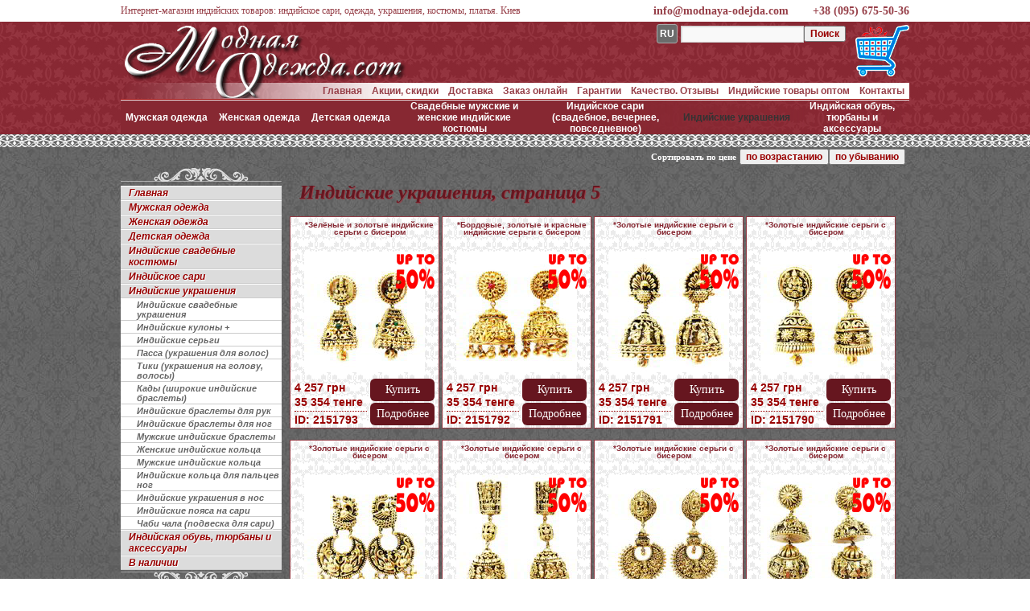

--- FILE ---
content_type: text/html; charset=UTF-8
request_url: https://www.modnaya-odejda.com/category/aksessuaryi__indiyskie_ukrasheniya_i_obuv/indiyskie_ukrasheniya/page/5/
body_size: 21666
content:
<!DOCTYPE html><html dir="ltr" lang="ru"><head><meta charset="UTF-8" /><title>Индийские украшения из Индии, купить, Интернет-магазин, фото и цены | Интернет-магазин индийских товаров | Page 5</title><meta name="keywords" content="Купить индийские украшения из Индии, Интернет-магазин, фото и цены" /><meta name="description" content="В нашем Интернет-магазине Вы можете купить индийские украшения: на голову (на волосы и лоб), в нос, на шею, в уши и наушные, на руки (на пальцы рук, запястья, плечи, предплечья) и ноги (на пальцы ног и щиколотки), а также на талию. У нас Вы можете заказать повседневные и свадебные индийские украшения, а также украшения для танцев. На нашей виртуальной выставке / ярмарке представлены как индийские традиционные национальные украшения, так и украшения современных индийских девушек. Как называются индийские украшения?" /><meta property="og:site_name" content="www.modnaya-odejda.com/"><meta property="og:description" content="В нашем Интернет-магазине Вы можете купить индийские украшения: на голову (на волосы и лоб), в нос, на шею, в уши и наушные, на руки (на пальцы рук, запястья, плечи, предплечья) и ноги (на пальцы ног и щиколотки), а также на талию. У нас Вы можете заказать повседневные и свадебные индийские украшения, а также украшения для танцев. На нашей виртуальной выставке / ярмарке представлены как индийские традиционные национальные украшения, так и украшения современных индийских девушек. Как называются индийские украшения?"><meta property="og:title" content="Индийские украшения"><meta property="og:url" content="/category/indiyskie_ukrasheniya/page/5/"><meta property="og:type" content="website"><meta property="og:image" content="/wp-content/uploads/2022/d/2253/medium-0J5-JHNQKPF_0.jpg"><link rel="canonical" href="https://www.modnaya-odejda.com/category/indiyskie_ukrasheniya/page/5/" /><link rel="alternate" href="https://www.m.modnaya-odejda.com/category/indiyskie_ukrasheniya/page/5/" /><style>.price_in.price_rub{display:none}</style><script>var gcountry = "US";</script><script>var gwe = false;</script><link href="/category/aksessuaryi__indiyskie_ukrasheniya_i_obuv/indiyskie_ukrasheniya/page/5/" rel="alternate" hreflang="ru" /><link href="/en/category/aksessuaryi__indiyskie_ukrasheniya_i_obuv/indiyskie_ukrasheniya/page/5/" rel="alternate" hreflang="en" /><link href="/ar/category/aksessuaryi__indiyskie_ukrasheniya_i_obuv/indiyskie_ukrasheniya/page/5/" rel="alternate" hreflang="ar" /><link href="/bg/category/aksessuaryi__indiyskie_ukrasheniya_i_obuv/indiyskie_ukrasheniya/page/5/" rel="alternate" hreflang="bg" /><link href="/hu/category/aksessuaryi__indiyskie_ukrasheniya_i_obuv/indiyskie_ukrasheniya/page/5/" rel="alternate" hreflang="hu" /><link href="/el/category/aksessuaryi__indiyskie_ukrasheniya_i_obuv/indiyskie_ukrasheniya/page/5/" rel="alternate" hreflang="el" /><link href="/it/category/aksessuaryi__indiyskie_ukrasheniya_i_obuv/indiyskie_ukrasheniya/page/5/" rel="alternate" hreflang="it" /><link href="/es/category/aksessuaryi__indiyskie_ukrasheniya_i_obuv/indiyskie_ukrasheniya/page/5/" rel="alternate" hreflang="es" /><link href="/de/category/aksessuaryi__indiyskie_ukrasheniya_i_obuv/indiyskie_ukrasheniya/page/5/" rel="alternate" hreflang="de" /><link href="/pl/category/aksessuaryi__indiyskie_ukrasheniya_i_obuv/indiyskie_ukrasheniya/page/5/" rel="alternate" hreflang="pl" /><link href="/pt/category/aksessuaryi__indiyskie_ukrasheniya_i_obuv/indiyskie_ukrasheniya/page/5/" rel="alternate" hreflang="pt" /><link href="/ro/category/aksessuaryi__indiyskie_ukrasheniya_i_obuv/indiyskie_ukrasheniya/page/5/" rel="alternate" hreflang="ro" /><link href="/tr/category/aksessuaryi__indiyskie_ukrasheniya_i_obuv/indiyskie_ukrasheniya/page/5/" rel="alternate" hreflang="tr" /><link href="/fr/category/aksessuaryi__indiyskie_ukrasheniya_i_obuv/indiyskie_ukrasheniya/page/5/" rel="alternate" hreflang="fr" /><link href="/uk/category/aksessuaryi__indiyskie_ukrasheniya_i_obuv/indiyskie_ukrasheniya/page/5/" rel="alternate" hreflang="uk" /><meta name="viewport" content="width=device-width, initial-scale=1.0, maximum-scale=1.0, user-scalable=0" /><link rel="apple-touch-icon" sizes="57x57" href="/apple-touch-icon-57x57.png?v=150402"><link rel="apple-touch-icon" sizes="60x60" href="/apple-touch-icon-60x60.png?v=150402"><link rel="apple-touch-icon" sizes="72x72" href="/apple-touch-icon-72x72.png?v=150402"><link rel="apple-touch-icon" sizes="76x76" href="/apple-touch-icon-76x76.png?v=150402"><link rel="apple-touch-icon" sizes="114x114" href="/apple-touch-icon-114x114.png?v=150402"><link rel="apple-touch-icon" sizes="120x120" href="/apple-touch-icon-120x120.png?v=150402"><link rel="apple-touch-icon" sizes="144x144" href="/apple-touch-icon-144x144.png?v=150402"><link rel="apple-touch-icon" sizes="152x152" href="/apple-touch-icon-152x152.png?v=150402"><link rel="apple-touch-icon" sizes="180x180" href="/apple-touch-icon-180x180.png?v=150402"><link rel="icon" type="image/png" href="/favicon-32x32.png?v=150402" sizes="32x32"><link rel="icon" type="image/png" href="/android-chrome-192x192.png?v=150402" sizes="192x192"><link rel="icon" type="image/png" href="/favicon-96x96.png?v=150402" sizes="96x96"><link rel="icon" type="image/png" href="/favicon-16x16.png?v=150402" sizes="16x16"><link rel="manifest" href="/manifest.json?v=150402"><link rel="shortcut icon" href="/favicon.ico?v=150402"><meta name="msapplication-TileColor" content="#b91d47"><meta name="msapplication-TileImage" content="/mstile-144x144.png?v=150402"><meta name="theme-color" content="#ffffff"><script type="text/javascript">if(!gwe){var _gaq=_gaq||[];_gaq.push(["_setAccount","UA-23488883-7"]);_gaq.push(["_setDomainName","modnaya-odejda.com"]);_gaq.push(["_trackPageview"]);(function(){var a=document.createElement("script");a.type="text/javascript";a.async=!0;a.src=("https:"==document.location.protocol?"https://ssl":"http://www")+".google-analytics.com/ga.js";var b=document.getElementsByTagName("script")[0];b.parentNode.insertBefore(a,b)})();(function (d, w, c) { (w[c] = w[c] || []).push(function() { try { w.yaCounter15141538 = new Ya.Metrika({ id:15141538, clickmap:true, trackLinks:true, accurateTrackBounce:true, webvisor:true, trackHash:true }); } catch(e) { } }); var n = d.getElementsByTagName("script")[0], s = d.createElement("script"), f = function () { n.parentNode.insertBefore(s, n); }; s.type = "text/javascript"; s.async = true; s.src = "https://cdn.jsdelivr.net/npm/yandex-metrica-watch/watch.js"; if (w.opera == "[object Opera]") { d.addEventListener("DOMContentLoaded", f, false); } else { f(); } })(document, window, "yandex_metrika_callbacks");}</script><style>[class*="only-"]{display:none;}</style><script>Number.prototype.format=function(a,b,c,d){b="\\d(?=(\\d{"+(b||3)+"})+"+(0<a?"\\D":"$")+")";a=this.toFixed(Math.max(0,~~a));return(d?a.replace(".",d):a).replace(new RegExp(b,"g"),"$&"+(c||","))};if([].indexOf){var find=function(array,value){return array.indexOf(value);}}else{var find=function(array,value){for(var i=0;i<array.length;i++){if(array[i]===value)return i;}return-1;}};val_v=[90,43,357.114281,1.05,1,1.433716,1.9207,521.879651,2.095173,1.977675,3.427203,310.7938,1261.658272,7.516509,1.413086,74.70748,7.415671,21.704284,4.544776,3.767221,9.151475,4.421787,1.534776,8.476371,4.084578,3479.766753,0.882233,27.316822,9.60298,1.084031,14.544109,123.232543];var val_n = ['RUB','UAH','KZT','EUR','USD','AUD','AZN','AMD','BYN','BGN','BRL','HUF','KRW','DKK','CAD','KGS','CNY','MDL','RON','TMT','NOK','PLN','SGD','TJS','TRY','UZS','GBP','CZK','SEK','CHF','ZAR','JPY'];var val_l = {'en':'USD','bg':'BGN','hu':'HUF','el':'EUR','it':'EUR','es':'EUR','de':'EUR','pl':'PLN','pt':'EUR','ro':'RON','tr':'TRY','fr':'EUR','ar':'USD','uk':'EUR'};var val_a = ['руб','грн','тенге','&euro;','$',' A$','ман','Դրամ','Br','лв','R$','Ft','₩','kr','CA$','сом','¥','леи','lei','m','kr','zł','S$','смн','TL','so’m','£','Kč','kr','₣','R','¥'];glang=!1;gcur=!1;ssize={};loop=!1;var arraytolanguage=['en','bg','hu','el','it','es','de','pl','pt','ro','tr','fr','ar','uk'];for(var i=0;i<arraytolanguage.length;i++){if(document.location.href.indexOf('.com/'+arraytolanguage[i]+'/')!=-1){glang=arraytolanguage[i];gcur=val_l[glang];}}var tmp=document.cookie.split(';');for(i=0;i<tmp.length;i++){if(tmp[i].split('=')[0].replace(" ","")=="gcur"){gcur=tmp[i].split('=')[1].replace(" ","")};}getElementsByClassName=document.getElementsByClassName?function(d,a){return(a||document).getElementsByClassName(d)}:function(d,a){a=a||document;var e=a.getElementsByTagName("*"),h=e.length,f=d.split(/\s+/),k=f.length,g=[],b,c;for(b=0;b<h;b++)for(c=0;c<k;c++)if(-1!=e[b].className.search("\\b"+f[c]+"\\b")){g.push(e[b]);break}return g};function addprice(c){var a=document.getElementById("pusd_"+c).parentNode.getElementsByClassName("price_in");b=document.createElement("div");b.className="price_in";glang&&!gcur?(b.innerHTML='<span id="pv_'+val_n[find(val_n,val_l[glang])]+'">'+(document.getElementById("pusd_"+c).value*val_v[find(val_n,val_l[glang])]).format(0,3," ",".")+"</span> "+val_a[find(val_n,val_l[glang])],a[0].parentNode.insertBefore(b,a[0])):gcur?(b.innerHTML='<span id="pv_'+gcur+'">'+(document.getElementById("pusd_"+c).value*val_v[find(val_n,gcur)]).format(0,3," ",".")+"</span> "+val_a[find(val_n,gcur)],a[0].parentNode.insertBefore(b,a[0])):(b.innerHTML='<span id="pv_tng">'+(document.getElementById("pusd_"+c).value*val_v[find(val_n,'KZT')]).format(0,3," ",".")+"</span> "+val_a[find(val_n,'KZT')],a[a.length-1].parentNode.insertBefore(b,a[a.length-1].nextSibling))};Array.prototype.each=function(b){for(var a=0;a<this.length;a++)b.call(this[a],a,this[a]);return this};function cartquant(){var quant = 0;var el=document.cookie.split(/; */);el.each(function(i){var splitCookie = el[i].split('=');quant=(splitCookie[0].indexOf('_mo_')!=-1)?quant*1+1:quant;});quant?(document.getElementById("cart").innerHTML=quant,document.getElementsByClassName("logo")[0].style.display="none",document.getElementById("basket").style.display="block"):document.getElementById("basket").style.display="none";}</script><script type="application/ld+json">{"@context":"http://schema.org","@type":"Organization","url":"https://www.modnaya-odejda.com","logo":"https://www.modnaya-odejda.com/android-chrome-192x192.png?v=150402","contactPoint":[{"@type":"ContactPoint","telephone":"+38 (095) 675-50-36","contactType":"customer service"}]}</script><link href="/wp-content/themes/garaell_mo/style.css?v=1711" rel="stylesheet" type="text/css" /><style>.only-us{display:inherit!important;}</style></head><body class="archive paged category category-indiyskie_ukrasheniya category-268 paged-5 category-paged-5"><table id="global"><tr id="line_menu"><td>&nbsp;</td><td style="width:980px;"><header itemscope itemtype="http://schema.org/LocalBusiness"><img class="nodisp" src="/android-chrome-192x192.png?v=150402" itemprop="image" /><span class="nodisp" itemprop="name">Интернет-магазин индийских товаров: индийское сари, одежда, украшения, костюмы, платья. Киев</span><span class="nodisp" itemprop="telephone">+38 (095) 675-50-36</span><span class="nodisp" itemprop="email">info@modnaya-odejda.com</span><span class="nodisp" itemprop="address" itemscope itemtype="http://schema.org/PostalAddress"><span itemprop="addressLocality">м. Крещатик</span>,<span itemprop="addressRegion">Киев</span></span><span id="nnv">Интернет-магазин индийских товаров: индийское сари, одежда, украшения, костюмы, платья. Киев</span><a class="call" href="tel:+380956755036" itemprop="telephone">+38 (095) 675-50-36</a><a class="call" href="mailto:info@modnaya-odejda.com" itemprop="email">info@modnaya-odejda.com</a></header></td><td>&nbsp;</td></tr><tr id="header-tr" class="main-ornament"><td>&nbsp;</td><td style="width:980px;"><a href="/" title="" class="logo"></a><div id="basket"><a href="/korzina___tehstranitsa/" id="various1"><span id="cart"></span></a></div><div id="div-search"><span class="lang-top"></span><form role="search" method="get" id="searchform" action="/" ><div><label class="screen-reader-text" for="s">Найти:</label><input type="text" value="" name="s" id="s" /><input type="submit" id="searchsubmit" value="" /></div></form></div><div id="access" role="navigation"><nav><div class="menu-header"><ul id="menu-horizont" class="menu"><li id="menu-item-7809" class="menu-item menu-item-type-post_type menu-item-object-page menu-item-7809"><a href="/kontaktyi/">Контакты</a></li><li id="menu-item-257326" class="menu-item menu-item-type-post_type menu-item-object-page menu-item-257326"><a href="/indiyskaya_odezhda_optom/">Индийские товары оптом</a></li><li id="menu-item-23588" class="menu-item menu-item-type-post_type menu-item-object-page menu-item-23588"><a href="/otzyivyi/">Качество. Отзывы</a></li><li id="menu-item-57474" class="menu-item menu-item-type-post_type menu-item-object-page menu-item-57474"><a href="/garantii/">Гарантии</a></li><li id="menu-item-7807" class="menu-item menu-item-type-post_type menu-item-object-page menu-item-7807"><a href="/servis/">Заказ онлайн</a></li><li id="menu-item-7808" class="menu-item menu-item-type-post_type menu-item-object-page menu-item-7808"><a href="/dostavka/">Доставка</a></li><li id="menu-item-146289" class="menu-item menu-item-type-post_type menu-item-object-page menu-item-146289"><a href="/aktsii__skidki__podarki/">Акции, скидки</a></li><li id="menu-item-3217" class="menu-item menu-item-type-post_type menu-item-object-page menu-item-3217"><a href="/">Главная</a></li></ul></div></nav></div><div id="top_menu" role="navigation"><nav><li id="nav_menu-2" class="widget-container widget_nav_menu"><div class="menu-verhnyaya-liniya-menyu-container"><ul id="menu-verhnyaya-liniya-menyu" class="menu"><li id="menu-item-7797" class="menu-item menu-item-type-taxonomy menu-item-object-category menu-item-7797"><a href="/category/modnaya_mujskaya_odejda/">Мужская одежда</a></li><li id="menu-item-7796" class="menu-item menu-item-type-taxonomy menu-item-object-category menu-item-7796"><a href="/category/modnaya_jenskaya_odejda/">Женская одежда</a></li><li id="menu-item-382106" class="menu-item menu-item-type-taxonomy menu-item-object-category menu-item-382106"><a href="/category/modnaya_detskaya_odejda/">Детская одежда</a></li><li id="menu-item-7799" class="menu-item menu-item-type-taxonomy menu-item-object-category menu-item-7799"><a href="/category/svadba_v_indiiskom_stile_svadebnye_sari_lehenga_lenga_choli_indii/">Свадебные мужские и женские индийские костюмы</a></li><li id="menu-item-257328" class="menu-item menu-item-type-taxonomy menu-item-object-category menu-item-257328"><a href="/category/odejda_dly_-tancev/sari/">Индийское сари (свадебное, вечернее, повседневное)</a></li><li id="menu-item-313759" class="menu-item menu-item-type-taxonomy menu-item-object-category current-menu-item menu-item-313759"><a href="/category/indiyskie_ukrasheniya/">Индийские украшения</a></li><li id="menu-item-277064" class="menu-item menu-item-type-taxonomy menu-item-object-category menu-item-277064"><a href="/category/aksessuaryi__indiyskie_ukrasheniya_i_obuv/">Индийская обувь, тюрбаны и аксессуары</a></li></ul></div></li></nav></div></td><td>&nbsp;</td></tr><tr id="maintr" class="ornament"><td>&nbsp;</td><td style="width:980px;vertical-align:top"><table id="maintable" cellpadding="0" cellspacing="0"><tr><td id="lefttd"><li id="dc_jqaccordion_widget-2" class="widget-container "><span class="topformenu"></span><div class="dcjq-accordion" id="dc_jqaccordion_widget-2-item" role="navigation"><nav><ul id="menu-levoe-menyu" class="menu"><li id="menu-item-4509" class="menu-item menu-item-type-post_type menu-item-object-page menu-item-4509"><a href="/">Главная</a></li><li id="menu-item-3599" class="menu-item menu-item-type-taxonomy menu-item-object-category menu-item-3599"><a href="/category/modnaya_mujskaya_odejda/">Мужская одежда</a><ul class="sub-menu"><li id="menu-item-12898" class="menu-item menu-item-type-taxonomy menu-item-object-category menu-item-12898"><a href="/category/modnaya_mujskaya_odejda/mujskie-kostyumy-dvoiki/">Мужские костюмы-двойки (без жилета) 2023</a></li><li id="menu-item-11199" class="menu-item menu-item-type-taxonomy menu-item-object-category menu-item-11199"><a href="/category/modnaya_mujskaya_odejda/mujskie_kostyumy_troiki/">Мужские костюмы-тройки (с жилетом) 2023</a></li><li id="menu-item-13306" class="menu-item menu-item-type-taxonomy menu-item-object-category menu-item-13306"><a href="/category/modnaya_mujskaya_odejda/mujskaya_odejda_bol-shih_razmerov/">Мужские костюмы больших размеров 2023</a></li><li id="menu-item-69986" class="menu-item menu-item-type-taxonomy menu-item-object-category menu-item-69986"><a href="/category/modnaya_mujskaya_odejda/eksklyuzivnye_modeli_mujskoi_odejdy/">Эксклюзивные вечерние мужские костюмы 2023</a></li><li id="menu-item-109021" class="menu-item menu-item-type-taxonomy menu-item-object-category menu-item-109021"><a href="/category/modnaya_mujskaya_odejda/muzhskie_pidzhaki/">Модные мужские пиджаки, френчи 2023</a></li><li id="menu-item-669919" class="menu-item menu-item-type-taxonomy menu-item-object-category menu-item-669919"><a href="/category/modnaya_mujskaya_odejda/muzhskie_kostiumy_na_vypusknoi_vecher/">Мужские костюмы на выпускной вечер 2023</a></li><li id="menu-item-41316" class="menu-item menu-item-type-taxonomy menu-item-object-category menu-item-41316"><a href="/category/modnaya_mujskaya_odejda/mujskie_nacionalnye_indiiskie_rubashki/">Мужские национальные индийские костюмы</a></li><li id="menu-item-277312" class="menu-item menu-item-type-taxonomy menu-item-object-category menu-item-277312"><a href="/category/modnaya_mujskaya_odejda/letnie_bryuki/">Индийские штаны / брюки</a></li><li id="menu-item-19993" class="menu-item menu-item-type-taxonomy menu-item-object-category menu-item-19993"><a href="/category/arhiv_modelei_mujskoi_odejdy/">Архивный каталог моделей мужских костюмов 2016-2022</a></li></ul></li><li id="menu-item-3598" class="menu-item menu-item-type-taxonomy menu-item-object-category menu-item-3598"><a href="/category/modnaya_jenskaya_odejda/">Женская одежда</a><ul class="sub-menu"><li id="menu-item-1011823" class="menu-item menu-item-type-taxonomy menu-item-object-category menu-item-1011823"><a href="/category/modnaya_jenskaya_odejda/indiiskie_platya/">Женские платья и костюмы (вся коллекция)</a></li><li id="menu-item-2117101" class="menu-item menu-item-type-taxonomy menu-item-object-category menu-item-2117101"><a href="/category/modnaya_jenskaya_odejda/platia_na_vipusknoy/">Красивые платья на выпускной вечер 2023</a></li><li id="menu-item-137794" class="menu-item menu-item-type-taxonomy menu-item-object-category menu-item-137794"><a href="/category/modnaya_jenskaya_odejda/dlinnye_platia_v_pol/">Длинные платья в пол 2023</a></li><li id="menu-item-25342" class="menu-item menu-item-type-taxonomy menu-item-object-category menu-item-25342"><a href="/category/modnaya_jenskaya_odejda/dlinnye_platya_i_sarafany/">Длинные платья (макси) 2023</a></li><li id="menu-item-55234" class="menu-item menu-item-type-taxonomy menu-item-object-category menu-item-55234"><a href="/category/modnaya_jenskaya_odejda/krasivye_platya_sarafany_srednei_dlinyi_midi/">Платья средней длины (миди) 2023</a></li><li id="menu-item-5535" class="menu-item menu-item-type-taxonomy menu-item-object-category menu-item-5535"><a href="/category/modnaya_jenskaya_odejda/korotkie_platya_sarafany/">Короткие платья (мини) 2023</a></li><li id="menu-item-73216" class="menu-item menu-item-type-taxonomy menu-item-object-category menu-item-73216"><a href="/category/modnaya_jenskaya_odejda/chernye_platya/">Чёрные платья 2023</a></li><li id="menu-item-73547" class="menu-item menu-item-type-taxonomy menu-item-object-category menu-item-73547"><a href="/category/modnaya_jenskaya_odejda/krasnyie_platya/">Красные платья 2023</a></li><li id="menu-item-73217" class="menu-item menu-item-type-taxonomy menu-item-object-category menu-item-73217"><a href="/category/modnaya_jenskaya_odejda/belye_platya/">Белые платья 2023</a></li><li id="menu-item-65273" class="menu-item menu-item-type-taxonomy menu-item-object-category menu-item-65273"><a href="/category/modnaya_jenskaya_odejda/svadebnye_platya/">Оригинальные свадебные платья 2023</a></li><li id="menu-item-382827" class="menu-item menu-item-type-taxonomy menu-item-object-category menu-item-382827"><a href="/category/modnaya_jenskaya_odejda/musulmanskie_platia/">Мусульманские платья 2023</a></li><li id="menu-item-3605" class="menu-item menu-item-type-taxonomy menu-item-object-category menu-item-3605"><a href="/category/modnaya_jenskaya_odejda/letnie_tuniki/">Индийские туники 2023</a></li><li id="menu-item-69712" class="menu-item menu-item-type-taxonomy menu-item-object-category menu-item-69712"><a href="/category/modnaya_jenskaya_odejda/eksklyuzivnye_modeli_jenskoi_odejdy_platya_kostyumy_bluzki_tuniki/">Эксклюзивные платья 2023</a></li><li id="menu-item-23941" class="menu-item menu-item-type-taxonomy menu-item-object-category menu-item-23941"><a href="/category/arhiv_modelei_jenskoi_odejdy/">Архивный каталог моделей женской одежды 2016-2022</a></li></ul></li><li id="menu-item-382098" class="menu-item menu-item-type-taxonomy menu-item-object-category menu-item-382098"><a href="/category/modnaya_detskaya_odejda/">Детская одежда</a><ul class="sub-menu"><li id="menu-item-382100" class="menu-item menu-item-type-taxonomy menu-item-object-category menu-item-382100"><a href="/category/modnaya_detskaya_odejda/naryadnye_klassicheskie_kostyumy_dlya_malchikov/">Нарядные, классические костюмы для мальчиков</a></li><li id="menu-item-398446" class="menu-item menu-item-type-taxonomy menu-item-object-category menu-item-398446"><a href="/category/modnaya_detskaya_odejda/nacionalnye_indiiskie_kostyumy_dlya_malchikov/">Национальные индийские костюмы для мальчиков</a></li><li id="menu-item-382105" class="menu-item menu-item-type-taxonomy menu-item-object-category menu-item-382105"><a href="/category/modnaya_detskaya_odejda/naryadnye_platya_dlya_devochek/">Нарядные платья для девочек</a></li><li id="menu-item-382101" class="menu-item menu-item-type-taxonomy menu-item-object-category menu-item-382101"><a href="/category/modnaya_detskaya_odejda/nacionalnye_indiiskie_kostyumy_dlya_devochek/">Национальные индийские костюмы для девочек</a></li><li id="menu-item-949425" class="menu-item menu-item-type-post_type menu-item-object-page menu-item-949425"><a href="/sari_dlya_devochki/">Индийские сари для девочек и подростков</a></li></ul></li><li id="menu-item-3600" class="menu-item menu-item-type-taxonomy menu-item-object-category menu-item-3600"><a href="/category/svadba_v_indiiskom_stile_svadebnye_sari_lehenga_lenga_choli_indii/">Индийские свадебные костюмы</a><ul class="sub-menu"><li id="menu-item-14456" class="menu-item menu-item-type-taxonomy menu-item-object-category menu-item-14456"><a href="/category/svadba_v_indiiskom_stile_svadebnye_sari_lehenga_lenga_choli_indii/jenskie_svadebnye_naryady/lehenga_choli/">Свадебные лехенга (ленга) чоли + дупатта</a></li><li id="menu-item-41317" class="menu-item menu-item-type-taxonomy menu-item-object-category menu-item-41317"><a href="/category/svadba_v_indiiskom_stile_svadebnye_sari_lehenga_lenga_choli_indii/muzhskie_svadebnyie_naryady/mujskie_svadebnye_kostyumy/">Свадебные шервани + чуридары, шальвары, дхоти</a></li><li id="menu-item-1922310" class="menu-item menu-item-type-taxonomy menu-item-object-category menu-item-1922310"><a href="/category/svadba_v_indiiskom_stile_svadebnye_sari_lehenga_lenga_choli_indii/jenskie_svadebnye_naryady/svadebnye_platya_churidar_kamizy/">Свадебные индийские платья</a></li></ul></li><li id="menu-item-25875" class="menu-item menu-item-type-taxonomy menu-item-object-category menu-item-25875"><a href="/category/odejda_dly_-tancev/sari/">Индийское сари</a><ul class="sub-menu"><li id="menu-item-22973" class="menu-item menu-item-type-taxonomy menu-item-object-category menu-item-22973"><a href="/category/svadba_v_indiiskom_stile_svadebnye_sari_lehenga_lenga_choli_indii/jenskie_svadebnye_naryady/sari_iz_naturalnogo_shyolka/">Индийские сари из шёлка</a></li><li id="menu-item-117905" class="menu-item menu-item-type-taxonomy menu-item-object-category menu-item-117905"><a href="/category/svadba_v_indiiskom_stile_svadebnye_sari_lehenga_lenga_choli_indii/jenskie_svadebnye_naryady/svadebnyie_indiyskie_sari_iz_fatina/">Индийские сари из фатина</a></li><li id="menu-item-67148" class="menu-item menu-item-type-taxonomy menu-item-object-category menu-item-67148"><a href="/category/svadba_v_indiiskom_stile_svadebnye_sari_lehenga_lenga_choli_indii/jenskie_svadebnye_naryady/svadebnye_indiiskie_sari_iz_parchi/">Индийские сари из парчи</a></li><li id="menu-item-51499" class="menu-item menu-item-type-taxonomy menu-item-object-category menu-item-51499"><a href="/category/svadba_v_indiiskom_stile_svadebnye_sari_lehenga_lenga_choli_indii/jenskie_svadebnye_naryady/sari_atlasa/">Индийские сари из атласа</a></li><li id="menu-item-22970" class="menu-item menu-item-type-taxonomy menu-item-object-category menu-item-22970"><a href="/category/svadba_v_indiiskom_stile_svadebnye_sari_lehenga_lenga_choli_indii/jenskie_svadebnye_naryady/sari_iz_zhakkardovoy_tkani/">Индийские сари из жаккардовой ткани</a></li><li id="menu-item-22972" class="menu-item menu-item-type-taxonomy menu-item-object-category menu-item-22972"><a href="/category/svadba_v_indiiskom_stile_svadebnye_sari_lehenga_lenga_choli_indii/jenskie_svadebnye_naryady/sari_iz_krep_zhorzheta/">Индийские сари из креп-жоржета</a></li><li id="menu-item-51498" class="menu-item menu-item-type-taxonomy menu-item-object-category menu-item-51498"><a href="/category/svadba_v_indiiskom_stile_svadebnye_sari_lehenga_lenga_choli_indii/jenskie_svadebnye_naryady/sari_iz_shifona/">Индийские сари из шифона</a></li><li id="menu-item-63046" class="menu-item menu-item-type-taxonomy menu-item-object-category menu-item-63046"><a href="/category/svadba_v_indiiskom_stile_svadebnye_sari_lehenga_lenga_choli_indii/jenskie_svadebnye_naryady/sari_iz_hlopka/">Индийские сари из хлопка</a></li><li id="menu-item-22974" class="menu-item menu-item-type-taxonomy menu-item-object-category menu-item-22974"><a href="/category/svadba_v_indiiskom_stile_svadebnye_sari_lehenga_lenga_choli_indii/jenskie_svadebnye_naryady/sari_iz_raznyih_tkaney/">Индийские сари из разных тканей</a></li><li id="menu-item-68339" class="menu-item menu-item-type-taxonomy menu-item-object-category menu-item-68339"><a href="/category/svadba_v_indiiskom_stile_svadebnye_sari_lehenga_lenga_choli_indii/jenskie_svadebnye_naryady/lehenga-sari_lenga-sari/">Лехенга-сари (ленга-сари)</a></li></ul></li><li id="menu-item-2191568" class="menu-item menu-item-type-taxonomy menu-item-object-category current-menu-item menu-item-2191568"><a href="/category/indiyskie_ukrasheniya/">Индийские украшения</a><ul class="sub-menu"><li id="menu-item-82415" class="menu-item menu-item-type-taxonomy menu-item-object-category menu-item-82415"><a href="/category/indiyskie_ukrasheniya/ozherelya_i_naboryi/">Индийские свадебные украшения</a></li><li id="menu-item-1138320" class="menu-item menu-item-type-taxonomy menu-item-object-category menu-item-1138320"><a href="/category/indiyskie_ukrasheniya/raznoe__indiyskie_ukrasheniya_/">Индийские кулоны +</a></li><li id="menu-item-82416" class="menu-item menu-item-type-taxonomy menu-item-object-category menu-item-82416"><a href="/category/indiyskie_ukrasheniya/sergi/">Индийские серьги</a></li><li id="menu-item-1220780" class="menu-item menu-item-type-taxonomy menu-item-object-category menu-item-1220780"><a href="/category/indiyskie_ukrasheniya/passa__ukrasheniya_dlya_volos_/">Пасса (украшения для волос)</a></li><li id="menu-item-1359210" class="menu-item menu-item-type-taxonomy menu-item-object-category menu-item-1359210"><a href="/category/indiyskie_ukrasheniya/ukrashenie_na_golovu/">Тики (украшения на голову, волосы)</a></li><li id="menu-item-1220781" class="menu-item menu-item-type-taxonomy menu-item-object-category menu-item-1220781"><a href="/category/indiyskie_ukrasheniya/kadyi__shirokie_brasletyi_/">Кады (широкие индийские браслеты)</a></li><li id="menu-item-82410" class="menu-item menu-item-type-taxonomy menu-item-object-category menu-item-82410"><a href="/category/indiyskie_ukrasheniya/brasletyi/">Индийские браслеты для рук</a></li><li id="menu-item-1979228" class="menu-item menu-item-type-taxonomy menu-item-object-category menu-item-1979228"><a href="/category/indiyskie_ukrasheniya/brasletyi_na_nogu/">Индийские браслеты для ног</a></li><li id="menu-item-1239560" class="menu-item menu-item-type-taxonomy menu-item-object-category menu-item-1239560"><a href="/category/indiyskie_ukrasheniya/rakhi__muzhskie_brasletyi_na_zapyaste_/">Мужские индийские браслеты</a></li><li id="menu-item-1031924" class="menu-item menu-item-type-taxonomy menu-item-object-category menu-item-1031924"><a href="/category/indiyskie_ukrasheniya/koltsa/">Женские индийские кольца</a></li><li id="menu-item-1399258" class="menu-item menu-item-type-taxonomy menu-item-object-category menu-item-1399258"><a href="/category/indiyskie_ukrasheniya/muzhskie_indiyskie_koltsa/">Мужские индийские кольца</a></li><li id="menu-item-1220722" class="menu-item menu-item-type-taxonomy menu-item-object-category menu-item-1220722"><a href="/category/indiyskie_ukrasheniya/koltsa_dlya_paltsev_nog/">Индийские кольца для пальцев ног</a></li><li id="menu-item-1220703" class="menu-item menu-item-type-taxonomy menu-item-object-category menu-item-1220703"><a href="/category/indiyskie_ukrasheniya/indiyskie_ukrasheniya_v_nos/">Индийские украшения в нос</a></li><li id="menu-item-1220732" class="menu-item menu-item-type-taxonomy menu-item-object-category menu-item-1220732"><a href="/category/indiyskie_ukrasheniya/indiyskie_poyasa_na_sari/">Индийские пояса на сари</a></li><li id="menu-item-1240117" class="menu-item menu-item-type-taxonomy menu-item-object-category menu-item-1240117"><a href="/category/indiyskie_ukrasheniya/chabi_chala__podveska_dlya_sari_/">Чаби чала (подвеска для сари)</a></li></ul></li><li id="menu-item-277063" class="menu-item menu-item-type-taxonomy menu-item-object-category menu-item-277063"><a href="/category/aksessuaryi__indiyskie_ukrasheniya_i_obuv/">Индийская обувь, тюрбаны и аксессуары</a><ul class="sub-menu"><li id="menu-item-82412" class="menu-item menu-item-type-taxonomy menu-item-object-category menu-item-82412"><a href="/category/aksessuaryi__indiyskie_ukrasheniya_i_obuv/obuv_muzhskaya/">Индийская мужская обувь (моджари)</a></li><li id="menu-item-1638393" class="menu-item menu-item-type-taxonomy menu-item-object-category menu-item-1638393"><a href="/category/aksessuaryi__indiyskie_ukrasheniya_i_obuv/indiyskaya_zhenskaya_obuv/">Индийская женская обувь</a></li><li id="menu-item-82414" class="menu-item menu-item-type-taxonomy menu-item-object-category menu-item-82414"><a href="/category/aksessuaryi__indiyskie_ukrasheniya_i_obuv/tyurbanyi/">Индийские тюрбаны / чалмы / сафы</a></li><li id="menu-item-82413" class="menu-item menu-item-type-taxonomy menu-item-object-category menu-item-82413"><a href="/category/aksessuaryi__indiyskie_ukrasheniya_i_obuv/sumki/">Индийские сумки, клатчи, кошельки</a></li><li id="menu-item-1471369" class="menu-item menu-item-type-taxonomy menu-item-object-category menu-item-1471369"><a href="/category/aksessuaryi__indiyskie_ukrasheniya_i_obuv/sharfyi/">Дупатты (шарфы, адар-орни, орна, чунри, чунни, пачери)</a></li></ul></li><li id="menu-item-85403" class="menu-item menu-item-type-taxonomy menu-item-object-category menu-item-85403"><a href="/category/v_nalichii/">В наличии</a></li></ul></nav></div><span class="bottomformenu"></span></li><li id="text-3" class="widget-container widget_text"><span class="topformenu"></span><div class="textwidget"><button onclick="subscribepopup()" class="subscribe-button">ПОДПИСАТЬСЯ<br /><small>на наши новости</small></button></div><span class="bottomformenu"></span></li><li id="text-2" class="widget-container widget_text"><span class="topformenu"></span><div class="textwidget">Мы отправляли заказы в страны: Украина, Казахстан, Молдова, США, Узбекистан, Азербайджан, Кыргызстан, Армения, Германия, Латвия, Израиль, Таджикистан, Эстония, Грузия, Турция, Туркменистан, Великобритания, Литва, Италия, Чехия, Франция, Польша, Болгария, Дания, Китай, Испания, Норвегия, Канада, Финляндия, Египет, Нидерланды, Объединённые Арабские Эмираты, Греция, Южная Корея, Австрия, Бельгия, Португалия, Монголия, Алжир, Иран, Швеция, Швейцария, Марокко, Бразилия, Таиланд, Румыния, Япония, Вьетнам, Кипр, Венгрия, Ирландия, Мексика, Палестина, Сербия, Саудовская Аравия, Шри Ланка, Австралия, Черногория, Иордан, Словакия, Малайзия, Тунис, Аргентина, ЮАР, Бангладеш, Мальта, Колумбия, Индонезия, Филиппины, Словения, Йемен, Ливан, Катар, Афганистан, Чили, Ирак, Гана, Тайвань, Гонг Конг, Хорватия, Маврикий, Новая Зеландия, Перу, Сирия, Бахрейн, Непал, Сингапур, Венесуэла, Босния и Герцеговина, Эквадор, Нигерия, Албания, Ангола, Доминиканская Республика, Кувейт, Люксембург, Никарагуа, Синегал, Боливия, Кабо-Верде, Камбоджа, Монако, Македония, Мальдивы, Уругвай, Замбия.</div><span class="bottomformenu"></span></li><span class="weuse" id="wu1"></span><span class="weuse" id="wu2"></span></td><td id="maintd"><div id="wrapper" class="hfeed"><div id="main"><div id="sort"><span>Сортировать по цене</span><input type="submit" id="ipvt" value="&#9650;" onclick="document.location.href = document.location.href.replace('?sort_by_tsena_ASC','').replace('?sort_by_tsena_DESC','')+'?sort_by_tsena_ASC'" /><input type="submit" id="iput" value="&#9660;" onclick="document.location.href = document.location.href.replace('?sort_by_tsena_ASC','').replace('?sort_by_tsena_DESC','')+'?sort_by_tsena_DESC'" /></div><div id="container"><div id="content" role="main"><main><h1 class="page-title"><span>Индийские украшения, страница 5</span></h1><div class="loop"><div id="post-2151793" class="post-2151793 post type-post status-publish format-standard hentry c-273"><h2 class="entry-title"><a href="/zelyonyie_i_zolotyie_indiyskie_sergi_s_biserom/" title="*Зелёные и золотые индийские серьги с бисером" rel="bookmark" id="name_2151793">*Зелёные и золотые индийские серьги с бисером</a></h2><span class="nodisp updated entry-updated">2022-02-23 02:40:20</span><div class="sale-div"><span class="sale-icon sale-bijou35" title="До 35% скидки на все товары с этим значком! Больше покупаете - больше скидка!"></span></div><a href="/zelyonyie_i_zolotyie_indiyskie_sergi_s_biserom/" title="*Зелёные и золотые индийские серьги с бисером"><img src="/wp-content/uploads/2022/d/2253/0J5-JHNQKPF_0.jpg" class="loopimages" alt="*Зелёные и золотые индийские серьги с бисером" id="src_2151793" /></a><div class="loop-float-left"><input type="hidden" value="99" name="pusd_2151793" id="pusd_2151793" /><input type="hidden" value="0J5-JHNQKPF" name="sk_2151793" id="sk_2151793" /><div class="price_in price_rub"><span id="pv_rub">8 910</span> руб</div><div class="price_in"><span id="pv_grn">4 257</span> грн</div><div class="article">ID: 2151793</div><script>addprice(2151793);</script><script>ssize[2151793]=[32,34,36,38,40,42,44];</script></div><span class="loop-button" onclick="loop_buy(2151793,0)" id="loop_buy_2151793">Купить</span><a href="/zelyonyie_i_zolotyie_indiyskie_sergi_s_biserom/"><span class="loop-button">Подробнее</span></a></div></div><div class="loop"><div id="post-2151792" class="post-2151792 post type-post status-publish format-standard hentry c-273"><h2 class="entry-title"><a href="/bordovyie_zolotyie_i_krasnyie_indiyskie_sergi_s_biserom/" title="*Бордовые, золотые и красные индийские серьги с бисером" rel="bookmark" id="name_2151792">*Бордовые, золотые и красные индийские серьги с бисером</a></h2><span class="nodisp updated entry-updated">2022-02-23 02:40:13</span><div class="sale-div"><span class="sale-icon sale-bijou35" title="До 35% скидки на все товары с этим значком! Больше покупаете - больше скидка!"></span></div><a href="/bordovyie_zolotyie_i_krasnyie_indiyskie_sergi_s_biserom/" title="*Бордовые, золотые и красные индийские серьги с бисером"><img src="/wp-content/uploads/2022/d/2253/0J5-JHNQKQJ_0.jpg" class="loopimages" alt="*Бордовые, золотые и красные индийские серьги с бисером" id="src_2151792" /></a><div class="loop-float-left"><input type="hidden" value="99" name="pusd_2151792" id="pusd_2151792" /><input type="hidden" value="0J5-JHNQKQJ" name="sk_2151792" id="sk_2151792" /><div class="price_in price_rub"><span id="pv_rub">8 910</span> руб</div><div class="price_in"><span id="pv_grn">4 257</span> грн</div><div class="article">ID: 2151792</div><script>addprice(2151792);</script><script>ssize[2151792]=[32,34,36,38,40,42,44];</script></div><span class="loop-button" onclick="loop_buy(2151792,0)" id="loop_buy_2151792">Купить</span><a href="/bordovyie_zolotyie_i_krasnyie_indiyskie_sergi_s_biserom/"><span class="loop-button">Подробнее</span></a></div></div><div class="loop"><div id="post-2151791" class="post-2151791 post type-post status-publish format-standard hentry c-273"><h2 class="entry-title"><a href="/zolotyie_indiyskie_sergi_s_biserom-17/" title="*Золотые индийские серьги с бисером" rel="bookmark" id="name_2151791">*Золотые индийские серьги с бисером</a></h2><span class="nodisp updated entry-updated">2022-02-23 02:40:07</span><div class="sale-div"><span class="sale-icon sale-bijou35" title="До 35% скидки на все товары с этим значком! Больше покупаете - больше скидка!"></span></div><a href="/zolotyie_indiyskie_sergi_s_biserom-17/" title="*Золотые индийские серьги с бисером"><img src="/wp-content/uploads/2022/d/2253/0J5-JHNQKRB_0.jpg" class="loopimages" alt="*Золотые индийские серьги с бисером" id="src_2151791" /></a><div class="loop-float-left"><input type="hidden" value="99" name="pusd_2151791" id="pusd_2151791" /><input type="hidden" value="0J5-JHNQKRB" name="sk_2151791" id="sk_2151791" /><div class="price_in price_rub"><span id="pv_rub">8 910</span> руб</div><div class="price_in"><span id="pv_grn">4 257</span> грн</div><div class="article">ID: 2151791</div><script>addprice(2151791);</script><script>ssize[2151791]=[32,34,36,38,40,42,44];</script></div><span class="loop-button" onclick="loop_buy(2151791,0)" id="loop_buy_2151791">Купить</span><a href="/zolotyie_indiyskie_sergi_s_biserom-17/"><span class="loop-button">Подробнее</span></a></div></div><div class="loop"><div id="post-2151790" class="post-2151790 post type-post status-publish format-standard hentry c-273"><h2 class="entry-title"><a href="/zolotyie_indiyskie_sergi_s_biserom-16/" title="*Золотые индийские серьги с бисером" rel="bookmark" id="name_2151790">*Золотые индийские серьги с бисером</a></h2><span class="nodisp updated entry-updated">2022-02-23 02:40:01</span><div class="sale-div"><span class="sale-icon sale-bijou35" title="До 35% скидки на все товары с этим значком! Больше покупаете - больше скидка!"></span></div><a href="/zolotyie_indiyskie_sergi_s_biserom-16/" title="*Золотые индийские серьги с бисером"><img src="/wp-content/uploads/2022/d/2253/0J5-JHNQKRF_0.jpg" class="loopimages" alt="*Золотые индийские серьги с бисером" id="src_2151790" /></a><div class="loop-float-left"><input type="hidden" value="99" name="pusd_2151790" id="pusd_2151790" /><input type="hidden" value="0J5-JHNQKRF" name="sk_2151790" id="sk_2151790" /><div class="price_in price_rub"><span id="pv_rub">8 910</span> руб</div><div class="price_in"><span id="pv_grn">4 257</span> грн</div><div class="article">ID: 2151790</div><script>addprice(2151790);</script><script>ssize[2151790]=[32,34,36,38,40,42,44];</script></div><span class="loop-button" onclick="loop_buy(2151790,0)" id="loop_buy_2151790">Купить</span><a href="/zolotyie_indiyskie_sergi_s_biserom-16/"><span class="loop-button">Подробнее</span></a></div></div><div class="loop"><div id="post-2151789" class="post-2151789 post type-post status-publish format-standard hentry c-273"><h2 class="entry-title"><a href="/zolotyie_indiyskie_sergi_s_biserom-15/" title="*Золотые индийские серьги с бисером" rel="bookmark" id="name_2151789">*Золотые индийские серьги с бисером</a></h2><span class="nodisp updated entry-updated">2022-02-23 02:39:53</span><div class="sale-div"><span class="sale-icon sale-bijou35" title="До 35% скидки на все товары с этим значком! Больше покупаете - больше скидка!"></span></div><a href="/zolotyie_indiyskie_sergi_s_biserom-15/" title="*Золотые индийские серьги с бисером"><img data-lazy-src="/wp-content/uploads/2022/d/2253/0J5-JHNQLIH_0.jpg" class="loopimages" alt="*Золотые индийские серьги с бисером" id="src_2151789" /></a><div class="loop-float-left"><input type="hidden" value="99" name="pusd_2151789" id="pusd_2151789" /><input type="hidden" value="0J5-JHNQLIH" name="sk_2151789" id="sk_2151789" /><div class="price_in price_rub"><span id="pv_rub">8 910</span> руб</div><div class="price_in"><span id="pv_grn">4 257</span> грн</div><div class="article">ID: 2151789</div><script>addprice(2151789);</script><script>ssize[2151789]=[32,34,36,38,40,42,44];</script></div><span class="loop-button" onclick="loop_buy(2151789,0)" id="loop_buy_2151789">Купить</span><a href="/zolotyie_indiyskie_sergi_s_biserom-15/"><span class="loop-button">Подробнее</span></a></div></div><div class="loop"><div id="post-2151788" class="post-2151788 post type-post status-publish format-standard hentry c-273"><h2 class="entry-title"><a href="/zolotyie_indiyskie_sergi_s_biserom-14/" title="*Золотые индийские серьги с бисером" rel="bookmark" id="name_2151788">*Золотые индийские серьги с бисером</a></h2><span class="nodisp updated entry-updated">2022-02-23 02:39:47</span><div class="sale-div"><span class="sale-icon sale-bijou35" title="До 35% скидки на все товары с этим значком! Больше покупаете - больше скидка!"></span></div><a href="/zolotyie_indiyskie_sergi_s_biserom-14/" title="*Золотые индийские серьги с бисером"><img data-lazy-src="/wp-content/uploads/2022/d/2253/0J5-JHNQLRC_0.jpg" class="loopimages" alt="*Золотые индийские серьги с бисером" id="src_2151788" /></a><div class="loop-float-left"><input type="hidden" value="131" name="pusd_2151788" id="pusd_2151788" /><input type="hidden" value="0J5-JHNQLRC" name="sk_2151788" id="sk_2151788" /><div class="price_in price_rub"><span id="pv_rub">11 790</span> руб</div><div class="price_in"><span id="pv_grn">5 633</span> грн</div><div class="article">ID: 2151788</div><script>addprice(2151788);</script><script>ssize[2151788]=[32,34,36,38,40,42,44];</script></div><span class="loop-button" onclick="loop_buy(2151788,0)" id="loop_buy_2151788">Купить</span><a href="/zolotyie_indiyskie_sergi_s_biserom-14/"><span class="loop-button">Подробнее</span></a></div></div><div class="loop"><div id="post-2151787" class="post-2151787 post type-post status-publish format-standard hentry c-273"><h2 class="entry-title"><a href="/zolotyie_indiyskie_sergi_s_biserom-13/" title="*Золотые индийские серьги с бисером" rel="bookmark" id="name_2151787">*Золотые индийские серьги с бисером</a></h2><span class="nodisp updated entry-updated">2022-02-23 02:39:40</span><div class="sale-div"><span class="sale-icon sale-bijou35" title="До 35% скидки на все товары с этим значком! Больше покупаете - больше скидка!"></span></div><a href="/zolotyie_indiyskie_sergi_s_biserom-13/" title="*Золотые индийские серьги с бисером"><img data-lazy-src="/wp-content/uploads/2022/d/2253/0J5-JHNQLRF_0.jpg" class="loopimages" alt="*Золотые индийские серьги с бисером" id="src_2151787" /></a><div class="loop-float-left"><input type="hidden" value="131" name="pusd_2151787" id="pusd_2151787" /><input type="hidden" value="0J5-JHNQLRF" name="sk_2151787" id="sk_2151787" /><div class="price_in price_rub"><span id="pv_rub">11 790</span> руб</div><div class="price_in"><span id="pv_grn">5 633</span> грн</div><div class="article">ID: 2151787</div><script>addprice(2151787);</script><script>ssize[2151787]=[32,34,36,38,40,42,44];</script></div><span class="loop-button" onclick="loop_buy(2151787,0)" id="loop_buy_2151787">Купить</span><a href="/zolotyie_indiyskie_sergi_s_biserom-13/"><span class="loop-button">Подробнее</span></a></div></div><div class="loop"><div id="post-2151786" class="post-2151786 post type-post status-publish format-standard hentry c-273"><h2 class="entry-title"><a href="/zolotyie_indiyskie_sergi_s_biserom-12/" title="*Золотые индийские серьги с бисером" rel="bookmark" id="name_2151786">*Золотые индийские серьги с бисером</a></h2><span class="nodisp updated entry-updated">2022-02-23 02:39:33</span><div class="sale-div"><span class="sale-icon sale-bijou35" title="До 35% скидки на все товары с этим значком! Больше покупаете - больше скидка!"></span></div><a href="/zolotyie_indiyskie_sergi_s_biserom-12/" title="*Золотые индийские серьги с бисером"><img data-lazy-src="/wp-content/uploads/2022/d/2253/0J5-JHNQLRG_0.jpg" class="loopimages" alt="*Золотые индийские серьги с бисером" id="src_2151786" /></a><div class="loop-float-left"><input type="hidden" value="131" name="pusd_2151786" id="pusd_2151786" /><input type="hidden" value="0J5-JHNQLRG" name="sk_2151786" id="sk_2151786" /><div class="price_in price_rub"><span id="pv_rub">11 790</span> руб</div><div class="price_in"><span id="pv_grn">5 633</span> грн</div><div class="article">ID: 2151786</div><script>addprice(2151786);</script><script>ssize[2151786]=[32,34,36,38,40,42,44];</script></div><span class="loop-button" onclick="loop_buy(2151786,0)" id="loop_buy_2151786">Купить</span><a href="/zolotyie_indiyskie_sergi_s_biserom-12/"><span class="loop-button">Подробнее</span></a></div></div><div class="loop"><div id="post-2151762" class="post-2151762 post type-post status-publish format-standard hentry c-273"><h2 class="entry-title"><a href="/bezhevyie_korichnevyie_i_zolotyie_indiyskie_sergi_s_perlamutrovyimi_businkami-3/" title="*Бежевые, коричневые и золотые индийские серьги с перламутровыми бусинками" rel="bookmark" id="name_2151762">*Бежевые, коричневые и золотые индийские серьги с перламутровыми бусинками</a></h2><span class="nodisp updated entry-updated">2022-02-23 02:37:46</span><div class="sale-div"><span class="sale-icon sale-bijou35" title="До 35% скидки на все товары с этим значком! Больше покупаете - больше скидка!"></span></div><a href="/bezhevyie_korichnevyie_i_zolotyie_indiyskie_sergi_s_perlamutrovyimi_businkami-3/" title="*Бежевые, коричневые и золотые индийские серьги с перламутровыми бусинками"><img data-lazy-src="/wp-content/uploads/2022/d/2253/0J5-JHNVMJC.jpg" class="loopimages" alt="*Бежевые, коричневые и золотые индийские серьги с перламутровыми бусинками" id="src_2151762" /></a><div class="loop-float-left"><input type="hidden" value="83" name="pusd_2151762" id="pusd_2151762" /><input type="hidden" value="0J5-JHNVMJC" name="sk_2151762" id="sk_2151762" /><div class="price_in price_rub"><span id="pv_rub">7 470</span> руб</div><div class="price_in"><span id="pv_grn">3 569</span> грн</div><div class="article">ID: 2151762</div><script>addprice(2151762);</script><script>ssize[2151762]=[32,34,36,38,40,42,44];</script></div><span class="loop-button" onclick="loop_buy(2151762,0)" id="loop_buy_2151762">Купить</span><a href="/bezhevyie_korichnevyie_i_zolotyie_indiyskie_sergi_s_perlamutrovyimi_businkami-3/"><span class="loop-button">Подробнее</span></a></div></div><div class="loop"><div id="post-2151760" class="post-2151760 post type-post status-publish format-standard hentry c-273"><h2 class="entry-title"><a href="/zolotyie_i_rozovyie_indiyskie_sergi_s_iskusstvennyimi_kamnyami_perlamutrovyimi_businkami-7/" title="*Золотые и розовые индийские серьги с искусственными камнями, перламутровыми бусинками" rel="bookmark" id="name_2151760">*Золотые и розовые индийские серьги с искусственными камнями, перламутровыми бусинками</a></h2><span class="nodisp updated entry-updated">2022-02-23 02:37:39</span><div class="sale-div"><span class="sale-icon sale-bijou35" title="До 35% скидки на все товары с этим значком! Больше покупаете - больше скидка!"></span></div><a href="/zolotyie_i_rozovyie_indiyskie_sergi_s_iskusstvennyimi_kamnyami_perlamutrovyimi_businkami-7/" title="*Золотые и розовые индийские серьги с искусственными камнями, перламутровыми бусинками"><img data-lazy-src="/wp-content/uploads/2022/d/2253/0J5-JHOOMPC.jpg" class="loopimages" alt="*Золотые и розовые индийские серьги с искусственными камнями, перламутровыми бусинками" id="src_2151760" /></a><div class="loop-float-left"><input type="hidden" value="101" name="pusd_2151760" id="pusd_2151760" /><input type="hidden" value="0J5-JHOOMPC" name="sk_2151760" id="sk_2151760" /><div class="price_in price_rub"><span id="pv_rub">9 090</span> руб</div><div class="price_in"><span id="pv_grn">4 343</span> грн</div><div class="article">ID: 2151760</div><script>addprice(2151760);</script><script>ssize[2151760]=[32,34,36,38,40,42,44];</script></div><span class="loop-button" onclick="loop_buy(2151760,0)" id="loop_buy_2151760">Купить</span><a href="/zolotyie_i_rozovyie_indiyskie_sergi_s_iskusstvennyimi_kamnyami_perlamutrovyimi_businkami-7/"><span class="loop-button">Подробнее</span></a></div></div><div class="loop"><div id="post-2151759" class="post-2151759 post type-post status-publish format-standard hentry c-273"><h2 class="entry-title"><a href="/zelyonyie_i_zolotyie_indiyskie_sergi_s_iskusstvennyimi_kamnyami_perlamutrovyimi_businkami-4/" title="*Зелёные и золотые индийские серьги с искусственными камнями, перламутровыми бусинками" rel="bookmark" id="name_2151759">*Зелёные и золотые индийские серьги с искусственными камнями, перламутровыми бусинками</a></h2><span class="nodisp updated entry-updated">2022-02-23 02:37:30</span><div class="sale-div"><span class="sale-icon sale-bijou35" title="До 35% скидки на все товары с этим значком! Больше покупаете - больше скидка!"></span></div><a href="/zelyonyie_i_zolotyie_indiyskie_sergi_s_iskusstvennyimi_kamnyami_perlamutrovyimi_businkami-4/" title="*Зелёные и золотые индийские серьги с искусственными камнями, перламутровыми бусинками"><img data-lazy-src="/wp-content/uploads/2022/d/2253/0J5-JHOOMPD.jpg" class="loopimages" alt="*Зелёные и золотые индийские серьги с искусственными камнями, перламутровыми бусинками" id="src_2151759" /></a><div class="loop-float-left"><input type="hidden" value="101" name="pusd_2151759" id="pusd_2151759" /><input type="hidden" value="0J5-JHOOMPD" name="sk_2151759" id="sk_2151759" /><div class="price_in price_rub"><span id="pv_rub">9 090</span> руб</div><div class="price_in"><span id="pv_grn">4 343</span> грн</div><div class="article">ID: 2151759</div><script>addprice(2151759);</script><script>ssize[2151759]=[32,34,36,38,40,42,44];</script></div><span class="loop-button" onclick="loop_buy(2151759,0)" id="loop_buy_2151759">Купить</span><a href="/zelyonyie_i_zolotyie_indiyskie_sergi_s_iskusstvennyimi_kamnyami_perlamutrovyimi_businkami-4/"><span class="loop-button">Подробнее</span></a></div></div><div class="loop"><div id="post-2151758" class="post-2151758 post type-post status-publish format-standard hentry c-273"><h2 class="entry-title"><a href="/zelyonyie_i_zolotyie_indiyskie_sergi_s_iskusstvennyimi_kamnyami_perlamutrovyimi_businkami-3/" title="*Зелёные и золотые индийские серьги с искусственными камнями, перламутровыми бусинками" rel="bookmark" id="name_2151758">*Зелёные и золотые индийские серьги с искусственными камнями, перламутровыми бусинками</a></h2><span class="nodisp updated entry-updated">2022-02-23 02:37:25</span><div class="sale-div"><span class="sale-icon sale-bijou35" title="До 35% скидки на все товары с этим значком! Больше покупаете - больше скидка!"></span></div><a href="/zelyonyie_i_zolotyie_indiyskie_sergi_s_iskusstvennyimi_kamnyami_perlamutrovyimi_businkami-3/" title="*Зелёные и золотые индийские серьги с искусственными камнями, перламутровыми бусинками"><img data-lazy-src="/wp-content/uploads/2022/d/2253/0J5-JHOOMQB.jpg" class="loopimages" alt="*Зелёные и золотые индийские серьги с искусственными камнями, перламутровыми бусинками" id="src_2151758" /></a><div class="loop-float-left"><input type="hidden" value="113" name="pusd_2151758" id="pusd_2151758" /><input type="hidden" value="0J5-JHOOMQB" name="sk_2151758" id="sk_2151758" /><div class="price_in price_rub"><span id="pv_rub">10 170</span> руб</div><div class="price_in"><span id="pv_grn">4 859</span> грн</div><div class="article">ID: 2151758</div><script>addprice(2151758);</script><script>ssize[2151758]=[32,34,36,38,40,42,44];</script></div><span class="loop-button" onclick="loop_buy(2151758,0)" id="loop_buy_2151758">Купить</span><a href="/zelyonyie_i_zolotyie_indiyskie_sergi_s_iskusstvennyimi_kamnyami_perlamutrovyimi_businkami-3/"><span class="loop-button">Подробнее</span></a></div></div><div class="loop"><div id="post-2151757" class="post-2151757 post type-post status-publish format-standard hentry c-273"><h2 class="entry-title"><a href="/zolotyie_i_rozovyie_indiyskie_sergi_s_iskusstvennyimi_kamnyami_perlamutrovyimi_businkami-6/" title="*Золотые и розовые индийские серьги с искусственными камнями, перламутровыми бусинками" rel="bookmark" id="name_2151757">*Золотые и розовые индийские серьги с искусственными камнями, перламутровыми бусинками</a></h2><span class="nodisp updated entry-updated">2022-02-23 02:37:20</span><div class="sale-div"><span class="sale-icon sale-bijou35" title="До 35% скидки на все товары с этим значком! Больше покупаете - больше скидка!"></span></div><a href="/zolotyie_i_rozovyie_indiyskie_sergi_s_iskusstvennyimi_kamnyami_perlamutrovyimi_businkami-6/" title="*Золотые и розовые индийские серьги с искусственными камнями, перламутровыми бусинками"><img data-lazy-src="/wp-content/uploads/2022/d/2253/0J5-JHOOMQC.jpg" class="loopimages" alt="*Золотые и розовые индийские серьги с искусственными камнями, перламутровыми бусинками" id="src_2151757" /></a><div class="loop-float-left"><input type="hidden" value="113" name="pusd_2151757" id="pusd_2151757" /><input type="hidden" value="0J5-JHOOMQC" name="sk_2151757" id="sk_2151757" /><div class="price_in price_rub"><span id="pv_rub">10 170</span> руб</div><div class="price_in"><span id="pv_grn">4 859</span> грн</div><div class="article">ID: 2151757</div><script>addprice(2151757);</script><script>ssize[2151757]=[32,34,36,38,40,42,44];</script></div><span class="loop-button" onclick="loop_buy(2151757,0)" id="loop_buy_2151757">Купить</span><a href="/zolotyie_i_rozovyie_indiyskie_sergi_s_iskusstvennyimi_kamnyami_perlamutrovyimi_businkami-6/"><span class="loop-button">Подробнее</span></a></div></div><div class="loop"><div id="post-2151756" class="post-2151756 post type-post status-publish format-standard hentry c-273"><h2 class="entry-title"><a href="/molochnyie_i_zolotyie_indiyskie_sergi_s_iskusstvennyimi_kamnyami_biserom-2/" title="*Молочные и золотые индийские серьги с искусственными камнями, бисером" rel="bookmark" id="name_2151756">*Молочные и золотые индийские серьги с искусственными камнями, бисером</a></h2><span class="nodisp updated entry-updated">2022-02-23 02:37:15</span><div class="sale-div"><span class="sale-icon sale-bijou35" title="До 35% скидки на все товары с этим значком! Больше покупаете - больше скидка!"></span></div><a href="/molochnyie_i_zolotyie_indiyskie_sergi_s_iskusstvennyimi_kamnyami_biserom-2/" title="*Молочные и золотые индийские серьги с искусственными камнями, бисером"><img data-lazy-src="/wp-content/uploads/2022/d/2253/0J5-JHOOMQE.jpg" class="loopimages" alt="*Молочные и золотые индийские серьги с искусственными камнями, бисером" id="src_2151756" /></a><div class="loop-float-left"><input type="hidden" value="113" name="pusd_2151756" id="pusd_2151756" /><input type="hidden" value="0J5-JHOOMQE" name="sk_2151756" id="sk_2151756" /><div class="price_in price_rub"><span id="pv_rub">10 170</span> руб</div><div class="price_in"><span id="pv_grn">4 859</span> грн</div><div class="article">ID: 2151756</div><script>addprice(2151756);</script><script>ssize[2151756]=[32,34,36,38,40,42,44];</script></div><span class="loop-button" onclick="loop_buy(2151756,0)" id="loop_buy_2151756">Купить</span><a href="/molochnyie_i_zolotyie_indiyskie_sergi_s_iskusstvennyimi_kamnyami_biserom-2/"><span class="loop-button">Подробнее</span></a></div></div><div class="loop"><div id="post-2151755" class="post-2151755 post type-post status-publish format-standard hentry c-273"><h2 class="entry-title"><a href="/molochnyie_i_zolotyie_indiyskie_sergi_s_iskusstvennyimi_kamnyami_perlamutrovyimi_businkami-7/" title="*Молочные и золотые индийские серьги с искусственными камнями, перламутровыми бусинками" rel="bookmark" id="name_2151755">*Молочные и золотые индийские серьги с искусственными камнями, перламутровыми бусинками</a></h2><span class="nodisp updated entry-updated">2022-02-23 02:37:10</span><div class="sale-div"><span class="sale-icon sale-bijou35" title="До 35% скидки на все товары с этим значком! Больше покупаете - больше скидка!"></span></div><a href="/molochnyie_i_zolotyie_indiyskie_sergi_s_iskusstvennyimi_kamnyami_perlamutrovyimi_businkami-7/" title="*Молочные и золотые индийские серьги с искусственными камнями, перламутровыми бусинками"><img data-lazy-src="/wp-content/uploads/2022/d/2253/0J5-JHOOMRB.jpg" class="loopimages" alt="*Молочные и золотые индийские серьги с искусственными камнями, перламутровыми бусинками" id="src_2151755" /></a><div class="loop-float-left"><input type="hidden" value="97" name="pusd_2151755" id="pusd_2151755" /><input type="hidden" value="0J5-JHOOMRB" name="sk_2151755" id="sk_2151755" /><div class="price_in price_rub"><span id="pv_rub">8 730</span> руб</div><div class="price_in"><span id="pv_grn">4 171</span> грн</div><div class="article">ID: 2151755</div><script>addprice(2151755);</script><script>ssize[2151755]=[32,34,36,38,40,42,44];</script></div><span class="loop-button" onclick="loop_buy(2151755,0)" id="loop_buy_2151755">Купить</span><a href="/molochnyie_i_zolotyie_indiyskie_sergi_s_iskusstvennyimi_kamnyami_perlamutrovyimi_businkami-7/"><span class="loop-button">Подробнее</span></a></div></div><div class="loop"><div id="post-2151754" class="post-2151754 post type-post status-publish format-standard hentry c-273"><h2 class="entry-title"><a href="/molochnyie_i_zolotyie_indiyskie_sergi_s_iskusstvennyimi_kamnyami_biserom_perlamutrovyimi_businkami/" title="*Молочные и золотые индийские серьги с искусственными камнями, бисером, перламутровыми бусинками" rel="bookmark" id="name_2151754">*Молочные и золотые индийские серьги с искусственными камнями, бисером, перламутровыми бусинками</a></h2><span class="nodisp updated entry-updated">2022-02-23 02:37:05</span><div class="sale-div"><span class="sale-icon sale-bijou35" title="До 35% скидки на все товары с этим значком! Больше покупаете - больше скидка!"></span></div><a href="/molochnyie_i_zolotyie_indiyskie_sergi_s_iskusstvennyimi_kamnyami_biserom_perlamutrovyimi_businkami/" title="*Молочные и золотые индийские серьги с искусственными камнями, бисером, перламутровыми бусинками"><img data-lazy-src="/wp-content/uploads/2022/d/2253/0J5-JHOOMRD.jpg" class="loopimages" alt="*Молочные и золотые индийские серьги с искусственными камнями, бисером, перламутровыми бусинками" id="src_2151754" /></a><div class="loop-float-left"><input type="hidden" value="119" name="pusd_2151754" id="pusd_2151754" /><input type="hidden" value="0J5-JHOOMRD" name="sk_2151754" id="sk_2151754" /><div class="price_in price_rub"><span id="pv_rub">10 710</span> руб</div><div class="price_in"><span id="pv_grn">5 117</span> грн</div><div class="article">ID: 2151754</div><script>addprice(2151754);</script><script>ssize[2151754]=[32,34,36,38,40,42,44];</script></div><span class="loop-button" onclick="loop_buy(2151754,0)" id="loop_buy_2151754">Купить</span><a href="/molochnyie_i_zolotyie_indiyskie_sergi_s_iskusstvennyimi_kamnyami_biserom_perlamutrovyimi_businkami/"><span class="loop-button">Подробнее</span></a></div></div><div class="loop"><div id="post-2151753" class="post-2151753 post type-post status-publish format-standard hentry c-273"><h2 class="entry-title"><a href="/molochnyie_i_zolotyie_indiyskie_sergi_s_iskusstvennyimi_kamnyami_perlamutrovyimi_businkami-6/" title="*Молочные и золотые индийские серьги с искусственными камнями, перламутровыми бусинками" rel="bookmark" id="name_2151753">*Молочные и золотые индийские серьги с искусственными камнями, перламутровыми бусинками</a></h2><span class="nodisp updated entry-updated">2022-02-23 02:37:01</span><div class="sale-div"><span class="sale-icon sale-bijou35" title="До 35% скидки на все товары с этим значком! Больше покупаете - больше скидка!"></span></div><a href="/molochnyie_i_zolotyie_indiyskie_sergi_s_iskusstvennyimi_kamnyami_perlamutrovyimi_businkami-6/" title="*Молочные и золотые индийские серьги с искусственными камнями, перламутровыми бусинками"><img data-lazy-src="/wp-content/uploads/2022/d/2253/0J5-JHOOMRE.jpg" class="loopimages" alt="*Молочные и золотые индийские серьги с искусственными камнями, перламутровыми бусинками" id="src_2151753" /></a><div class="loop-float-left"><input type="hidden" value="97" name="pusd_2151753" id="pusd_2151753" /><input type="hidden" value="0J5-JHOOMRE" name="sk_2151753" id="sk_2151753" /><div class="price_in price_rub"><span id="pv_rub">8 730</span> руб</div><div class="price_in"><span id="pv_grn">4 171</span> грн</div><div class="article">ID: 2151753</div><script>addprice(2151753);</script><script>ssize[2151753]=[32,34,36,38,40,42,44];</script></div><span class="loop-button" onclick="loop_buy(2151753,0)" id="loop_buy_2151753">Купить</span><a href="/molochnyie_i_zolotyie_indiyskie_sergi_s_iskusstvennyimi_kamnyami_perlamutrovyimi_businkami-6/"><span class="loop-button">Подробнее</span></a></div></div><div class="loop"><div id="post-2151752" class="post-2151752 post type-post status-publish format-standard hentry c-273"><h2 class="entry-title"><a href="/molochnyie_i_zolotyie_indiyskie_sergi_s_iskusstvennyimi_kamnyami_perlamutrovyimi_businkami-5/" title="*Молочные и золотые индийские серьги с искусственными камнями, перламутровыми бусинками" rel="bookmark" id="name_2151752">*Молочные и золотые индийские серьги с искусственными камнями, перламутровыми бусинками</a></h2><span class="nodisp updated entry-updated">2022-02-23 02:36:56</span><div class="sale-div"><span class="sale-icon sale-bijou35" title="До 35% скидки на все товары с этим значком! Больше покупаете - больше скидка!"></span></div><a href="/molochnyie_i_zolotyie_indiyskie_sergi_s_iskusstvennyimi_kamnyami_perlamutrovyimi_businkami-5/" title="*Молочные и золотые индийские серьги с искусственными камнями, перламутровыми бусинками"><img data-lazy-src="/wp-content/uploads/2022/d/2253/0J5-JHOOMRH.jpg" class="loopimages" alt="*Молочные и золотые индийские серьги с искусственными камнями, перламутровыми бусинками" id="src_2151752" /></a><div class="loop-float-left"><input type="hidden" value="107" name="pusd_2151752" id="pusd_2151752" /><input type="hidden" value="0J5-JHOOMRH" name="sk_2151752" id="sk_2151752" /><div class="price_in price_rub"><span id="pv_rub">9 630</span> руб</div><div class="price_in"><span id="pv_grn">4 601</span> грн</div><div class="article">ID: 2151752</div><script>addprice(2151752);</script><script>ssize[2151752]=[32,34,36,38,40,42,44];</script></div><span class="loop-button" onclick="loop_buy(2151752,0)" id="loop_buy_2151752">Купить</span><a href="/molochnyie_i_zolotyie_indiyskie_sergi_s_iskusstvennyimi_kamnyami_perlamutrovyimi_businkami-5/"><span class="loop-button">Подробнее</span></a></div></div><div class="loop"><div id="post-2151751" class="post-2151751 post type-post status-publish format-standard hentry c-273"><h2 class="entry-title"><a href="/molochnyie_i_zolotyie_indiyskie_sergi_s_iskusstvennyimi_kamnyami_biserom/" title="*Молочные и золотые индийские серьги с искусственными камнями, бисером" rel="bookmark" id="name_2151751">*Молочные и золотые индийские серьги с искусственными камнями, бисером</a></h2><span class="nodisp updated entry-updated">2022-02-23 02:36:52</span><div class="sale-div"><span class="sale-icon sale-bijou35" title="До 35% скидки на все товары с этим значком! Больше покупаете - больше скидка!"></span></div><a href="/molochnyie_i_zolotyie_indiyskie_sergi_s_iskusstvennyimi_kamnyami_biserom/" title="*Молочные и золотые индийские серьги с искусственными камнями, бисером"><img data-lazy-src="/wp-content/uploads/2022/d/2253/0J5-JHOOMRI.jpg" class="loopimages" alt="*Молочные и золотые индийские серьги с искусственными камнями, бисером" id="src_2151751" /></a><div class="loop-float-left"><input type="hidden" value="89" name="pusd_2151751" id="pusd_2151751" /><input type="hidden" value="0J5-JHOOMRI" name="sk_2151751" id="sk_2151751" /><div class="price_in price_rub"><span id="pv_rub">8 010</span> руб</div><div class="price_in"><span id="pv_grn">3 827</span> грн</div><div class="article">ID: 2151751</div><script>addprice(2151751);</script><script>ssize[2151751]=[32,34,36,38,40,42,44];</script></div><span class="loop-button" onclick="loop_buy(2151751,0)" id="loop_buy_2151751">Купить</span><a href="/molochnyie_i_zolotyie_indiyskie_sergi_s_iskusstvennyimi_kamnyami_biserom/"><span class="loop-button">Подробнее</span></a></div></div><div class="loop"><div id="post-2151750" class="post-2151750 post type-post status-publish format-standard hentry c-273"><h2 class="entry-title"><a href="/molochnyie_i_zolotyie_indiyskie_sergi_s_iskusstvennyimi_kamnyami_perlamutrovyimi_businkami-4/" title="*Молочные и золотые индийские серьги с искусственными камнями, перламутровыми бусинками" rel="bookmark" id="name_2151750">*Молочные и золотые индийские серьги с искусственными камнями, перламутровыми бусинками</a></h2><span class="nodisp updated entry-updated">2022-02-23 02:36:47</span><div class="sale-div"><span class="sale-icon sale-bijou35" title="До 35% скидки на все товары с этим значком! Больше покупаете - больше скидка!"></span></div><a href="/molochnyie_i_zolotyie_indiyskie_sergi_s_iskusstvennyimi_kamnyami_perlamutrovyimi_businkami-4/" title="*Молочные и золотые индийские серьги с искусственными камнями, перламутровыми бусинками"><img data-lazy-src="/wp-content/uploads/2022/d/2253/0J5-JHOPDIA.jpg" class="loopimages" alt="*Молочные и золотые индийские серьги с искусственными камнями, перламутровыми бусинками" id="src_2151750" /></a><div class="loop-float-left"><input type="hidden" value="81" name="pusd_2151750" id="pusd_2151750" /><input type="hidden" value="0J5-JHOPDIA" name="sk_2151750" id="sk_2151750" /><div class="price_in price_rub"><span id="pv_rub">7 290</span> руб</div><div class="price_in"><span id="pv_grn">3 483</span> грн</div><div class="article">ID: 2151750</div><script>addprice(2151750);</script><script>ssize[2151750]=[32,34,36,38,40,42,44];</script></div><span class="loop-button" onclick="loop_buy(2151750,0)" id="loop_buy_2151750">Купить</span><a href="/molochnyie_i_zolotyie_indiyskie_sergi_s_iskusstvennyimi_kamnyami_perlamutrovyimi_businkami-4/"><span class="loop-button">Подробнее</span></a></div></div><div class="loop"><div id="post-2151749" class="post-2151749 post type-post status-publish format-standard hentry c-273"><h2 class="entry-title"><a href="/molochnyie_i_zolotyie_indiyskie_sergi_s_iskusstvennyimi_kamnyami_perlamutrovyimi_businkami-3/" title="*Молочные и золотые индийские серьги с искусственными камнями, перламутровыми бусинками" rel="bookmark" id="name_2151749">*Молочные и золотые индийские серьги с искусственными камнями, перламутровыми бусинками</a></h2><span class="nodisp updated entry-updated">2022-02-23 02:36:42</span><div class="sale-div"><span class="sale-icon sale-bijou35" title="До 35% скидки на все товары с этим значком! Больше покупаете - больше скидка!"></span></div><a href="/molochnyie_i_zolotyie_indiyskie_sergi_s_iskusstvennyimi_kamnyami_perlamutrovyimi_businkami-3/" title="*Молочные и золотые индийские серьги с искусственными камнями, перламутровыми бусинками"><img data-lazy-src="/wp-content/uploads/2022/d/2253/0J5-JHOPDIB.jpg" class="loopimages" alt="*Молочные и золотые индийские серьги с искусственными камнями, перламутровыми бусинками" id="src_2151749" /></a><div class="loop-float-left"><input type="hidden" value="109" name="pusd_2151749" id="pusd_2151749" /><input type="hidden" value="0J5-JHOPDIB" name="sk_2151749" id="sk_2151749" /><div class="price_in price_rub"><span id="pv_rub">9 810</span> руб</div><div class="price_in"><span id="pv_grn">4 687</span> грн</div><div class="article">ID: 2151749</div><script>addprice(2151749);</script><script>ssize[2151749]=[32,34,36,38,40,42,44];</script></div><span class="loop-button" onclick="loop_buy(2151749,0)" id="loop_buy_2151749">Купить</span><a href="/molochnyie_i_zolotyie_indiyskie_sergi_s_iskusstvennyimi_kamnyami_perlamutrovyimi_businkami-3/"><span class="loop-button">Подробнее</span></a></div></div><div class="loop"><div id="post-2151747" class="post-2151747 post type-post status-publish format-standard hentry c-273"><h2 class="entry-title"><a href="/zolotyie_i_rozovyie_indiyskie_sergi_so_strazami-12/" title="*Золотые и розовые индийские серьги со стразами" rel="bookmark" id="name_2151747">*Золотые и розовые индийские серьги со стразами</a></h2><span class="nodisp updated entry-updated">2022-02-23 02:36:31</span><div class="sale-div"><span class="sale-icon sale-bijou35" title="До 35% скидки на все товары с этим значком! Больше покупаете - больше скидка!"></span></div><a href="/zolotyie_i_rozovyie_indiyskie_sergi_so_strazami-12/" title="*Золотые и розовые индийские серьги со стразами"><img data-lazy-src="/wp-content/uploads/2022/d/2253/0J5-JHORMRA.jpg" class="loopimages" alt="*Золотые и розовые индийские серьги со стразами" id="src_2151747" /></a><div class="loop-float-left"><input type="hidden" value="43" name="pusd_2151747" id="pusd_2151747" /><input type="hidden" value="0J5-JHORMRA" name="sk_2151747" id="sk_2151747" /><div class="price_in price_rub"><span id="pv_rub">3 870</span> руб</div><div class="price_in"><span id="pv_grn">1 849</span> грн</div><div class="article">ID: 2151747</div><script>addprice(2151747);</script><script>ssize[2151747]=[32,34,36,38,40,42,44];</script></div><span class="loop-button" onclick="loop_buy(2151747,0)" id="loop_buy_2151747">Купить</span><a href="/zolotyie_i_rozovyie_indiyskie_sergi_so_strazami-12/"><span class="loop-button">Подробнее</span></a></div></div><div class="loop"><div id="post-2151746" class="post-2151746 post type-post status-publish format-standard hentry c-273"><h2 class="entry-title"><a href="/molochnyie_i_zolotyie_indiyskie_sergi_so_strazami-38/" title="*Молочные и золотые индийские серьги со стразами" rel="bookmark" id="name_2151746">*Молочные и золотые индийские серьги со стразами</a></h2><span class="nodisp updated entry-updated">2022-02-23 02:36:27</span><div class="sale-div"><span class="sale-icon sale-bijou35" title="До 35% скидки на все товары с этим значком! Больше покупаете - больше скидка!"></span></div><a href="/molochnyie_i_zolotyie_indiyskie_sergi_so_strazami-38/" title="*Молочные и золотые индийские серьги со стразами"><img data-lazy-src="/wp-content/uploads/2022/d/2253/0J5-JHORMRB.jpg" class="loopimages" alt="*Молочные и золотые индийские серьги со стразами" id="src_2151746" /></a><div class="loop-float-left"><input type="hidden" value="43" name="pusd_2151746" id="pusd_2151746" /><input type="hidden" value="0J5-JHORMRB" name="sk_2151746" id="sk_2151746" /><div class="price_in price_rub"><span id="pv_rub">3 870</span> руб</div><div class="price_in"><span id="pv_grn">1 849</span> грн</div><div class="article">ID: 2151746</div><script>addprice(2151746);</script><script>ssize[2151746]=[32,34,36,38,40,42,44];</script></div><span class="loop-button" onclick="loop_buy(2151746,0)" id="loop_buy_2151746">Купить</span><a href="/molochnyie_i_zolotyie_indiyskie_sergi_so_strazami-38/"><span class="loop-button">Подробнее</span></a></div></div><div class="loop"><div id="post-2151745" class="post-2151745 post type-post status-publish format-standard hentry c-273"><h2 class="entry-title"><a href="/molochnyie_i_zolotyie_indiyskie_sergi_so_strazami-37/" title="*Молочные и золотые индийские серьги со стразами" rel="bookmark" id="name_2151745">*Молочные и золотые индийские серьги со стразами</a></h2><span class="nodisp updated entry-updated">2022-02-23 02:36:21</span><div class="sale-div"><span class="sale-icon sale-bijou35" title="До 35% скидки на все товары с этим значком! Больше покупаете - больше скидка!"></span></div><a href="/molochnyie_i_zolotyie_indiyskie_sergi_so_strazami-37/" title="*Молочные и золотые индийские серьги со стразами"><img data-lazy-src="/wp-content/uploads/2022/d/2253/0J5-JHORMRC.jpg" class="loopimages" alt="*Молочные и золотые индийские серьги со стразами" id="src_2151745" /></a><div class="loop-float-left"><input type="hidden" value="43" name="pusd_2151745" id="pusd_2151745" /><input type="hidden" value="0J5-JHORMRC" name="sk_2151745" id="sk_2151745" /><div class="price_in price_rub"><span id="pv_rub">3 870</span> руб</div><div class="price_in"><span id="pv_grn">1 849</span> грн</div><div class="article">ID: 2151745</div><script>addprice(2151745);</script><script>ssize[2151745]=[32,34,36,38,40,42,44];</script></div><span class="loop-button" onclick="loop_buy(2151745,0)" id="loop_buy_2151745">Купить</span><a href="/molochnyie_i_zolotyie_indiyskie_sergi_so_strazami-37/"><span class="loop-button">Подробнее</span></a></div></div><div class="loop"><div id="post-2151744" class="post-2151744 post type-post status-publish format-standard hentry c-273"><h2 class="entry-title"><a href="/molochnyie_i_zolotyie_indiyskie_sergi_so_strazami-36/" title="*Молочные и золотые индийские серьги со стразами" rel="bookmark" id="name_2151744">*Молочные и золотые индийские серьги со стразами</a></h2><span class="nodisp updated entry-updated">2022-02-23 02:36:16</span><div class="sale-div"><span class="sale-icon sale-bijou35" title="До 35% скидки на все товары с этим значком! Больше покупаете - больше скидка!"></span></div><a href="/molochnyie_i_zolotyie_indiyskie_sergi_so_strazami-36/" title="*Молочные и золотые индийские серьги со стразами"><img data-lazy-src="/wp-content/uploads/2022/d/2253/0J5-JHORMRD.jpg" class="loopimages" alt="*Молочные и золотые индийские серьги со стразами" id="src_2151744" /></a><div class="loop-float-left"><input type="hidden" value="43" name="pusd_2151744" id="pusd_2151744" /><input type="hidden" value="0J5-JHORMRD" name="sk_2151744" id="sk_2151744" /><div class="price_in price_rub"><span id="pv_rub">3 870</span> руб</div><div class="price_in"><span id="pv_grn">1 849</span> грн</div><div class="article">ID: 2151744</div><script>addprice(2151744);</script><script>ssize[2151744]=[32,34,36,38,40,42,44];</script></div><span class="loop-button" onclick="loop_buy(2151744,0)" id="loop_buy_2151744">Купить</span><a href="/molochnyie_i_zolotyie_indiyskie_sergi_so_strazami-36/"><span class="loop-button">Подробнее</span></a></div></div><div class="loop"><div id="post-2151743" class="post-2151743 post type-post status-publish format-standard hentry c-273"><h2 class="entry-title"><a href="/molochnyie_i_zolotyie_indiyskie_sergi_so_strazami-35/" title="*Молочные и золотые индийские серьги со стразами" rel="bookmark" id="name_2151743">*Молочные и золотые индийские серьги со стразами</a></h2><span class="nodisp updated entry-updated">2022-02-23 02:36:11</span><div class="sale-div"><span class="sale-icon sale-bijou35" title="До 35% скидки на все товары с этим значком! Больше покупаете - больше скидка!"></span></div><a href="/molochnyie_i_zolotyie_indiyskie_sergi_so_strazami-35/" title="*Молочные и золотые индийские серьги со стразами"><img data-lazy-src="/wp-content/uploads/2022/d/2253/0J5-JHORMRF.jpg" class="loopimages" alt="*Молочные и золотые индийские серьги со стразами" id="src_2151743" /></a><div class="loop-float-left"><input type="hidden" value="43" name="pusd_2151743" id="pusd_2151743" /><input type="hidden" value="0J5-JHORMRF" name="sk_2151743" id="sk_2151743" /><div class="price_in price_rub"><span id="pv_rub">3 870</span> руб</div><div class="price_in"><span id="pv_grn">1 849</span> грн</div><div class="article">ID: 2151743</div><script>addprice(2151743);</script><script>ssize[2151743]=[32,34,36,38,40,42,44];</script></div><span class="loop-button" onclick="loop_buy(2151743,0)" id="loop_buy_2151743">Купить</span><a href="/molochnyie_i_zolotyie_indiyskie_sergi_so_strazami-35/"><span class="loop-button">Подробнее</span></a></div></div><div class="loop"><div id="post-2151741" class="post-2151741 post type-post status-publish format-standard hentry c-273"><h2 class="entry-title"><a href="/molochnyie_i_serebristyie_indiyskie_sergi_so_strazami-2/" title="*Молочные и серебристые индийские серьги со стразами" rel="bookmark" id="name_2151741">*Молочные и серебристые индийские серьги со стразами</a></h2><span class="nodisp updated entry-updated">2022-02-23 02:36:01</span><div class="sale-div"><span class="sale-icon sale-bijou35" title="До 35% скидки на все товары с этим значком! Больше покупаете - больше скидка!"></span></div><a href="/molochnyie_i_serebristyie_indiyskie_sergi_so_strazami-2/" title="*Молочные и серебристые индийские серьги со стразами"><img data-lazy-src="/wp-content/uploads/2022/d/2253/0J5-JHOSDIJ.jpg" class="loopimages" alt="*Молочные и серебристые индийские серьги со стразами" id="src_2151741" /></a><div class="loop-float-left"><input type="hidden" value="45" name="pusd_2151741" id="pusd_2151741" /><input type="hidden" value="0J5-JHOSDIJ" name="sk_2151741" id="sk_2151741" /><div class="price_in price_rub"><span id="pv_rub">4 050</span> руб</div><div class="price_in"><span id="pv_grn">1 935</span> грн</div><div class="article">ID: 2151741</div><script>addprice(2151741);</script><script>ssize[2151741]=[32,34,36,38,40,42,44];</script></div><span class="loop-button" onclick="loop_buy(2151741,0)" id="loop_buy_2151741">Купить</span><a href="/molochnyie_i_serebristyie_indiyskie_sergi_so_strazami-2/"><span class="loop-button">Подробнее</span></a></div></div><div class="loop"><div id="post-2151740" class="post-2151740 post type-post status-publish format-standard hentry c-273"><h2 class="entry-title"><a href="/molochnyie_i_serebristyie_indiyskie_sergi_so_strazami/" title="*Молочные и серебристые индийские серьги со стразами" rel="bookmark" id="name_2151740">*Молочные и серебристые индийские серьги со стразами</a></h2><span class="nodisp updated entry-updated">2022-02-23 02:35:56</span><div class="sale-div"><span class="sale-icon sale-bijou35" title="До 35% скидки на все товары с этим значком! Больше покупаете - больше скидка!"></span></div><a href="/molochnyie_i_serebristyie_indiyskie_sergi_so_strazami/" title="*Молочные и серебристые индийские серьги со стразами"><img data-lazy-src="/wp-content/uploads/2022/d/2253/0J5-JHOSDJC.jpg" class="loopimages" alt="*Молочные и серебристые индийские серьги со стразами" id="src_2151740" /></a><div class="loop-float-left"><input type="hidden" value="45" name="pusd_2151740" id="pusd_2151740" /><input type="hidden" value="0J5-JHOSDJC" name="sk_2151740" id="sk_2151740" /><div class="price_in price_rub"><span id="pv_rub">4 050</span> руб</div><div class="price_in"><span id="pv_grn">1 935</span> грн</div><div class="article">ID: 2151740</div><script>addprice(2151740);</script><script>ssize[2151740]=[32,34,36,38,40,42,44];</script></div><span class="loop-button" onclick="loop_buy(2151740,0)" id="loop_buy_2151740">Купить</span><a href="/molochnyie_i_serebristyie_indiyskie_sergi_so_strazami/"><span class="loop-button">Подробнее</span></a></div></div><div class="loop"><div id="post-2151738" class="post-2151738 post type-post status-publish format-standard hentry c-273"><h2 class="entry-title"><a href="/molochnyie_i_zolotyie_indiyskie_sergi_so_strazami-31/" title="*Молочные и золотые индийские серьги со стразами" rel="bookmark" id="name_2151738">*Молочные и золотые индийские серьги со стразами</a></h2><span class="nodisp updated entry-updated">2022-02-23 02:35:46</span><div class="sale-div"><span class="sale-icon sale-bijou35" title="До 35% скидки на все товары с этим значком! Больше покупаете - больше скидка!"></span></div><a href="/molochnyie_i_zolotyie_indiyskie_sergi_so_strazami-31/" title="*Молочные и золотые индийские серьги со стразами"><img data-lazy-src="/wp-content/uploads/2022/d/2253/0J5-JHOSDKB.jpg" class="loopimages" alt="*Молочные и золотые индийские серьги со стразами" id="src_2151738" /></a><div class="loop-float-left"><input type="hidden" value="39" name="pusd_2151738" id="pusd_2151738" /><input type="hidden" value="0J5-JHOSDKB" name="sk_2151738" id="sk_2151738" /><div class="price_in price_rub"><span id="pv_rub">3 510</span> руб</div><div class="price_in"><span id="pv_grn">1 677</span> грн</div><div class="article">ID: 2151738</div><script>addprice(2151738);</script><script>ssize[2151738]=[32,34,36,38,40,42,44];</script></div><span class="loop-button" onclick="loop_buy(2151738,0)" id="loop_buy_2151738">Купить</span><a href="/molochnyie_i_zolotyie_indiyskie_sergi_so_strazami-31/"><span class="loop-button">Подробнее</span></a></div></div><div class="loop"><div id="post-2151737" class="post-2151737 post type-post status-publish format-standard hentry c-273"><h2 class="entry-title"><a href="/molochnyie_i_zolotyie_indiyskie_sergi_s_perlamutrovyimi_businkami-17/" title="*Молочные и золотые индийские серьги с перламутровыми бусинками" rel="bookmark" id="name_2151737">*Молочные и золотые индийские серьги с перламутровыми бусинками</a></h2><span class="nodisp updated entry-updated">2022-02-23 02:35:41</span><div class="sale-div"><span class="sale-icon sale-bijou35" title="До 35% скидки на все товары с этим значком! Больше покупаете - больше скидка!"></span></div><a href="/molochnyie_i_zolotyie_indiyskie_sergi_s_perlamutrovyimi_businkami-17/" title="*Молочные и золотые индийские серьги с перламутровыми бусинками"><img data-lazy-src="/wp-content/uploads/2022/d/2253/0J5-JHOSDLE.jpg" class="loopimages" alt="*Молочные и золотые индийские серьги с перламутровыми бусинками" id="src_2151737" /></a><div class="loop-float-left"><input type="hidden" value="43" name="pusd_2151737" id="pusd_2151737" /><input type="hidden" value="0J5-JHOSDLE" name="sk_2151737" id="sk_2151737" /><div class="price_in price_rub"><span id="pv_rub">3 870</span> руб</div><div class="price_in"><span id="pv_grn">1 849</span> грн</div><div class="article">ID: 2151737</div><script>addprice(2151737);</script><script>ssize[2151737]=[32,34,36,38,40,42,44];</script></div><span class="loop-button" onclick="loop_buy(2151737,0)" id="loop_buy_2151737">Купить</span><a href="/molochnyie_i_zolotyie_indiyskie_sergi_s_perlamutrovyimi_businkami-17/"><span class="loop-button">Подробнее</span></a></div></div><div class="loop"><div id="post-2151736" class="post-2151736 post type-post status-publish format-standard hentry c-273"><h2 class="entry-title"><a href="/zolotyie_i_rozovyie_indiyskie_sergi_so_strazami-10/" title="*Золотые и розовые индийские серьги со стразами" rel="bookmark" id="name_2151736">*Золотые и розовые индийские серьги со стразами</a></h2><span class="nodisp updated entry-updated">2022-02-23 02:35:37</span><div class="sale-div"><span class="sale-icon sale-bijou35" title="До 35% скидки на все товары с этим значком! Больше покупаете - больше скидка!"></span></div><a href="/zolotyie_i_rozovyie_indiyskie_sergi_so_strazami-10/" title="*Золотые и розовые индийские серьги со стразами"><img data-lazy-src="/wp-content/uploads/2022/d/2253/0J5-JHOSDLG.jpg" class="loopimages" alt="*Золотые и розовые индийские серьги со стразами" id="src_2151736" /></a><div class="loop-float-left"><input type="hidden" value="47" name="pusd_2151736" id="pusd_2151736" /><input type="hidden" value="0J5-JHOSDLG" name="sk_2151736" id="sk_2151736" /><div class="price_in price_rub"><span id="pv_rub">4 230</span> руб</div><div class="price_in"><span id="pv_grn">2 021</span> грн</div><div class="article">ID: 2151736</div><script>addprice(2151736);</script><script>ssize[2151736]=[32,34,36,38,40,42,44];</script></div><span class="loop-button" onclick="loop_buy(2151736,0)" id="loop_buy_2151736">Купить</span><a href="/zolotyie_i_rozovyie_indiyskie_sergi_so_strazami-10/"><span class="loop-button">Подробнее</span></a></div></div><div class="loop"><div id="post-2151735" class="post-2151735 post type-post status-publish format-standard hentry c-273"><h2 class="entry-title"><a href="/serebristyie_indiyskie_sergi_so_strazami-4/" title="*Серебристые индийские серьги со стразами" rel="bookmark" id="name_2151735">*Серебристые индийские серьги со стразами</a></h2><span class="nodisp updated entry-updated">2022-02-23 02:35:29</span><div class="sale-div"><span class="sale-icon sale-bijou35" title="До 35% скидки на все товары с этим значком! Больше покупаете - больше скидка!"></span></div><a href="/serebristyie_indiyskie_sergi_so_strazami-4/" title="*Серебристые индийские серьги со стразами"><img data-lazy-src="/wp-content/uploads/2022/d/2253/0J5-JHOSDMB.jpg" class="loopimages" alt="*Серебристые индийские серьги со стразами" id="src_2151735" /></a><div class="loop-float-left"><input type="hidden" value="41" name="pusd_2151735" id="pusd_2151735" /><input type="hidden" value="0J5-JHOSDMB" name="sk_2151735" id="sk_2151735" /><div class="price_in price_rub"><span id="pv_rub">3 690</span> руб</div><div class="price_in"><span id="pv_grn">1 763</span> грн</div><div class="article">ID: 2151735</div><script>addprice(2151735);</script><script>ssize[2151735]=[32,34,36,38,40,42,44];</script></div><span class="loop-button" onclick="loop_buy(2151735,0)" id="loop_buy_2151735">Купить</span><a href="/serebristyie_indiyskie_sergi_so_strazami-4/"><span class="loop-button">Подробнее</span></a></div></div><div class="loop"><div id="post-2151733" class="post-2151733 post type-post status-publish format-standard hentry c-273"><h2 class="entry-title"><a href="/zolotyie_indiyskie_sergi_so_strazami-2/" title="*Золотые индийские серьги со стразами" rel="bookmark" id="name_2151733">*Золотые индийские серьги со стразами</a></h2><span class="nodisp updated entry-updated">2022-02-23 02:35:18</span><div class="sale-div"><span class="sale-icon sale-bijou35" title="До 35% скидки на все товары с этим значком! Больше покупаете - больше скидка!"></span></div><a href="/zolotyie_indiyskie_sergi_so_strazami-2/" title="*Золотые индийские серьги со стразами"><img data-lazy-src="/wp-content/uploads/2022/d/2253/0J5-JHOSJNB.jpg" class="loopimages" alt="*Золотые индийские серьги со стразами" id="src_2151733" /></a><div class="loop-float-left"><input type="hidden" value="41" name="pusd_2151733" id="pusd_2151733" /><input type="hidden" value="0J5-JHOSJNB" name="sk_2151733" id="sk_2151733" /><div class="price_in price_rub"><span id="pv_rub">3 690</span> руб</div><div class="price_in"><span id="pv_grn">1 763</span> грн</div><div class="article">ID: 2151733</div><script>addprice(2151733);</script><script>ssize[2151733]=[32,34,36,38,40,42,44];</script></div><span class="loop-button" onclick="loop_buy(2151733,0)" id="loop_buy_2151733">Купить</span><a href="/zolotyie_indiyskie_sergi_so_strazami-2/"><span class="loop-button">Подробнее</span></a></div></div><div class="loop"><div id="post-2151731" class="post-2151731 post type-post status-publish format-standard hentry c-273"><h2 class="entry-title"><a href="/zolotyie_indiyskie_sergi_s_biserom-10/" title="*Золотые индийские серьги с бисером" rel="bookmark" id="name_2151731">*Золотые индийские серьги с бисером</a></h2><span class="nodisp updated entry-updated">2022-02-23 02:35:07</span><div class="sale-div"><span class="sale-icon sale-bijou35" title="До 35% скидки на все товары с этим значком! Больше покупаете - больше скидка!"></span></div><a href="/zolotyie_indiyskie_sergi_s_biserom-10/" title="*Золотые индийские серьги с бисером"><img data-lazy-src="/wp-content/uploads/2022/d/2253/0J5-JHOTDPA.jpg" class="loopimages" alt="*Золотые индийские серьги с бисером" id="src_2151731" /></a><div class="loop-float-left"><input type="hidden" value="41" name="pusd_2151731" id="pusd_2151731" /><input type="hidden" value="0J5-JHOTDPA" name="sk_2151731" id="sk_2151731" /><div class="price_in price_rub"><span id="pv_rub">3 690</span> руб</div><div class="price_in"><span id="pv_grn">1 763</span> грн</div><div class="article">ID: 2151731</div><script>addprice(2151731);</script><script>ssize[2151731]=[32,34,36,38,40,42,44];</script></div><span class="loop-button" onclick="loop_buy(2151731,0)" id="loop_buy_2151731">Купить</span><a href="/zolotyie_indiyskie_sergi_s_biserom-10/"><span class="loop-button">Подробнее</span></a></div></div><div class="loop"><div id="post-2151729" class="post-2151729 post type-post status-publish format-standard hentry c-273"><h2 class="entry-title"><a href="/zolotyie_i_sinie_indiyskie_sergi_s_iskusstvennyimi_kamnyami-4/" title="*Золотые и синие индийские серьги с искусственными камнями" rel="bookmark" id="name_2151729">*Золотые и синие индийские серьги с искусственными камнями</a></h2><span class="nodisp updated entry-updated">2022-02-23 02:34:57</span><div class="sale-div"><span class="sale-icon sale-bijou35" title="До 35% скидки на все товары с этим значком! Больше покупаете - больше скидка!"></span></div><a href="/zolotyie_i_sinie_indiyskie_sergi_s_iskusstvennyimi_kamnyami-4/" title="*Золотые и синие индийские серьги с искусственными камнями"><img data-lazy-src="/wp-content/uploads/2022/d/2253/0J5-JHOTDPI.jpg" class="loopimages" alt="*Золотые и синие индийские серьги с искусственными камнями" id="src_2151729" /></a><div class="loop-float-left"><input type="hidden" value="47" name="pusd_2151729" id="pusd_2151729" /><input type="hidden" value="0J5-JHOTDPI" name="sk_2151729" id="sk_2151729" /><div class="price_in price_rub"><span id="pv_rub">4 230</span> руб</div><div class="price_in"><span id="pv_grn">2 021</span> грн</div><div class="article">ID: 2151729</div><script>addprice(2151729);</script><script>ssize[2151729]=[32,34,36,38,40,42,44];</script></div><span class="loop-button" onclick="loop_buy(2151729,0)" id="loop_buy_2151729">Купить</span><a href="/zolotyie_i_sinie_indiyskie_sergi_s_iskusstvennyimi_kamnyami-4/"><span class="loop-button">Подробнее</span></a></div></div><div class="loop"><div id="post-2151728" class="post-2151728 post type-post status-publish format-standard hentry c-273"><h2 class="entry-title"><a href="/zolotyie_indiyskie_sergi_so_strazami_perlamutrovyimi_businkami-12/" title="*Золотые индийские серьги со стразами, перламутровыми бусинками" rel="bookmark" id="name_2151728">*Золотые индийские серьги со стразами, перламутровыми бусинками</a></h2><span class="nodisp updated entry-updated">2022-02-23 02:34:53</span><div class="sale-div"><span class="sale-icon sale-bijou35" title="До 35% скидки на все товары с этим значком! Больше покупаете - больше скидка!"></span></div><a href="/zolotyie_indiyskie_sergi_so_strazami_perlamutrovyimi_businkami-12/" title="*Золотые индийские серьги со стразами, перламутровыми бусинками"><img data-lazy-src="/wp-content/uploads/2022/d/2253/0J5-JHOTDQD.jpg" class="loopimages" alt="*Золотые индийские серьги со стразами, перламутровыми бусинками" id="src_2151728" /></a><div class="loop-float-left"><input type="hidden" value="49" name="pusd_2151728" id="pusd_2151728" /><input type="hidden" value="0J5-JHOTDQD" name="sk_2151728" id="sk_2151728" /><div class="price_in price_rub"><span id="pv_rub">4 410</span> руб</div><div class="price_in"><span id="pv_grn">2 107</span> грн</div><div class="article">ID: 2151728</div><script>addprice(2151728);</script><script>ssize[2151728]=[32,34,36,38,40,42,44];</script></div><span class="loop-button" onclick="loop_buy(2151728,0)" id="loop_buy_2151728">Купить</span><a href="/zolotyie_indiyskie_sergi_so_strazami_perlamutrovyimi_businkami-12/"><span class="loop-button">Подробнее</span></a></div></div><div class="loop"><div id="post-2151727" class="post-2151727 post type-post status-publish format-standard hentry c-273"><h2 class="entry-title"><a href="/zolotyie_indiyskie_sergi_so_strazami_perlamutrovyimi_businkami-10/" title="*Золотые индийские серьги со стразами, перламутровыми бусинками" rel="bookmark" id="name_2151727">*Золотые индийские серьги со стразами, перламутровыми бусинками</a></h2><span class="nodisp updated entry-updated">2022-02-23 02:34:48</span><div class="sale-div"><span class="sale-icon sale-bijou35" title="До 35% скидки на все товары с этим значком! Больше покупаете - больше скидка!"></span></div><a href="/zolotyie_indiyskie_sergi_so_strazami_perlamutrovyimi_businkami-10/" title="*Золотые индийские серьги со стразами, перламутровыми бусинками"><img data-lazy-src="/wp-content/uploads/2022/d/2253/0J5-JHOTDQH.jpg" class="loopimages" alt="*Золотые индийские серьги со стразами, перламутровыми бусинками" id="src_2151727" /></a><div class="loop-float-left"><input type="hidden" value="49" name="pusd_2151727" id="pusd_2151727" /><input type="hidden" value="0J5-JHOTDQH" name="sk_2151727" id="sk_2151727" /><div class="price_in price_rub"><span id="pv_rub">4 410</span> руб</div><div class="price_in"><span id="pv_grn">2 107</span> грн</div><div class="article">ID: 2151727</div><script>addprice(2151727);</script><script>ssize[2151727]=[32,34,36,38,40,42,44];</script></div><span class="loop-button" onclick="loop_buy(2151727,0)" id="loop_buy_2151727">Купить</span><a href="/zolotyie_indiyskie_sergi_so_strazami_perlamutrovyimi_businkami-10/"><span class="loop-button">Подробнее</span></a></div></div><div class="loop"><div id="post-2151726" class="post-2151726 post type-post status-publish format-standard hentry c-273"><h2 class="entry-title"><a href="/raznotsvetnyie_i_zolotyie_indiyskie_sergi_so_strazami_perlamutrovyimi_businkami-20/" title="*Разноцветные и золотые индийские серьги со стразами, перламутровыми бусинками" rel="bookmark" id="name_2151726">*Разноцветные и золотые индийские серьги со стразами, перламутровыми бусинками</a></h2><span class="nodisp updated entry-updated">2022-02-23 02:34:43</span><div class="sale-div"><span class="sale-icon sale-bijou35" title="До 35% скидки на все товары с этим значком! Больше покупаете - больше скидка!"></span></div><a href="/raznotsvetnyie_i_zolotyie_indiyskie_sergi_so_strazami_perlamutrovyimi_businkami-20/" title="*Разноцветные и золотые индийские серьги со стразами, перламутровыми бусинками"><img data-lazy-src="/wp-content/uploads/2022/d/2253/0J5-JHOTEIE.jpg" class="loopimages" alt="*Разноцветные и золотые индийские серьги со стразами, перламутровыми бусинками" id="src_2151726" /></a><div class="loop-float-left"><input type="hidden" value="43" name="pusd_2151726" id="pusd_2151726" /><input type="hidden" value="0J5-JHOTEIE" name="sk_2151726" id="sk_2151726" /><div class="price_in price_rub"><span id="pv_rub">3 870</span> руб</div><div class="price_in"><span id="pv_grn">1 849</span> грн</div><div class="article">ID: 2151726</div><script>addprice(2151726);</script><script>ssize[2151726]=[32,34,36,38,40,42,44];</script></div><span class="loop-button" onclick="loop_buy(2151726,0)" id="loop_buy_2151726">Купить</span><a href="/raznotsvetnyie_i_zolotyie_indiyskie_sergi_so_strazami_perlamutrovyimi_businkami-20/"><span class="loop-button">Подробнее</span></a></div></div><div class="loop"><div id="post-2151723" class="post-2151723 post type-post status-publish format-standard hentry c-273"><h2 class="entry-title"><a href="/zelyonyie_i_zolotyie_indiyskie_sergi_so_strazami-5/" title="*Зелёные и золотые индийские серьги со стразами" rel="bookmark" id="name_2151723">*Зелёные и золотые индийские серьги со стразами</a></h2><span class="nodisp updated entry-updated">2022-02-23 02:34:27</span><div class="sale-div"><span class="sale-icon sale-bijou35" title="До 35% скидки на все товары с этим значком! Больше покупаете - больше скидка!"></span></div><a href="/zelyonyie_i_zolotyie_indiyskie_sergi_so_strazami-5/" title="*Зелёные и золотые индийские серьги со стразами"><img data-lazy-src="/wp-content/uploads/2022/d/2253/0J5-JHOTEKI.jpg" class="loopimages" alt="*Зелёные и золотые индийские серьги со стразами" id="src_2151723" /></a><div class="loop-float-left"><input type="hidden" value="45" name="pusd_2151723" id="pusd_2151723" /><input type="hidden" value="0J5-JHOTEKI" name="sk_2151723" id="sk_2151723" /><div class="price_in price_rub"><span id="pv_rub">4 050</span> руб</div><div class="price_in"><span id="pv_grn">1 935</span> грн</div><div class="article">ID: 2151723</div><script>addprice(2151723);</script><script>ssize[2151723]=[32,34,36,38,40,42,44];</script></div><span class="loop-button" onclick="loop_buy(2151723,0)" id="loop_buy_2151723">Купить</span><a href="/zelyonyie_i_zolotyie_indiyskie_sergi_so_strazami-5/"><span class="loop-button">Подробнее</span></a></div></div><div class="loop"><div id="post-2151722" class="post-2151722 post type-post status-publish format-standard hentry c-273"><h2 class="entry-title"><a href="/zolotyie_i_rozovyie_indiyskie_sergi_s_iskusstvennyimi_kamnyami-5/" title="*Золотые и розовые индийские серьги с искусственными камнями" rel="bookmark" id="name_2151722">*Золотые и розовые индийские серьги с искусственными камнями</a></h2><span class="nodisp updated entry-updated">2022-02-23 02:34:22</span><div class="sale-div"><span class="sale-icon sale-bijou35" title="До 35% скидки на все товары с этим значком! Больше покупаете - больше скидка!"></span></div><a href="/zolotyie_i_rozovyie_indiyskie_sergi_s_iskusstvennyimi_kamnyami-5/" title="*Золотые и розовые индийские серьги с искусственными камнями"><img data-lazy-src="/wp-content/uploads/2022/d/2253/0J5-JHOTELI.jpg" class="loopimages" alt="*Золотые и розовые индийские серьги с искусственными камнями" id="src_2151722" /></a><div class="loop-float-left"><input type="hidden" value="47" name="pusd_2151722" id="pusd_2151722" /><input type="hidden" value="0J5-JHOTELI" name="sk_2151722" id="sk_2151722" /><div class="price_in price_rub"><span id="pv_rub">4 230</span> руб</div><div class="price_in"><span id="pv_grn">2 021</span> грн</div><div class="article">ID: 2151722</div><script>addprice(2151722);</script><script>ssize[2151722]=[32,34,36,38,40,42,44];</script></div><span class="loop-button" onclick="loop_buy(2151722,0)" id="loop_buy_2151722">Купить</span><a href="/zolotyie_i_rozovyie_indiyskie_sergi_s_iskusstvennyimi_kamnyami-5/"><span class="loop-button">Подробнее</span></a></div></div><div class="navigation"><ol class="wp-paginate"><li><span class="title">Pages:</span></li><li><a href="/category/aksessuaryi__indiyskie_ukrasheniya_i_obuv/indiyskie_ukrasheniya/page/4/" class="prev">&laquo;</a></li><li><a href='/category/aksessuaryi__indiyskie_ukrasheniya_i_obuv/indiyskie_ukrasheniya/' title='1' class='page'>1</a></li><li><a href='/category/aksessuaryi__indiyskie_ukrasheniya_i_obuv/indiyskie_ukrasheniya/page/2/' title='2' class='page'>2</a></li><li><a href='/category/aksessuaryi__indiyskie_ukrasheniya_i_obuv/indiyskie_ukrasheniya/page/3/' title='3' class='page'>3</a></li><li><a href='/category/aksessuaryi__indiyskie_ukrasheniya_i_obuv/indiyskie_ukrasheniya/page/4/' title='4' class='page'>4</a></li><li><span class='page current'>5</span></li><li><a href='/category/aksessuaryi__indiyskie_ukrasheniya_i_obuv/indiyskie_ukrasheniya/page/6/' title='6' class='page'>6</a></li><li><a href='/category/aksessuaryi__indiyskie_ukrasheniya_i_obuv/indiyskie_ukrasheniya/page/7/' title='7' class='page'>7</a></li><li><a href='/category/aksessuaryi__indiyskie_ukrasheniya_i_obuv/indiyskie_ukrasheniya/page/8/' title='8' class='page'>8</a></li><li><span class='gap'>...</span></li><li><a href='/category/aksessuaryi__indiyskie_ukrasheniya_i_obuv/indiyskie_ukrasheniya/page/158/' title='158' class='page'>158</a></li><li><a href="/category/aksessuaryi__indiyskie_ukrasheniya_i_obuv/indiyskie_ukrasheniya/page/6/" class="next">&raquo;</a></li></ol></div></main></div><div style="width:100%;text-align:center;margin-bottom: 24px;"><br style="clear:both;" /><div class="share42init" data-url="https://www.modnaya-odejda.com/category/aksessuaryi__indiyskie_ukrasheniya_i_obuv/indiyskie_ukrasheniya/page/5/" data-title="*Золотые и розовые индийские серьги с искусственными камнями"><span id="share" onclick="createshare()">Сохранить или поделиться</span></div></div><div id="comments"><div id="respond" style="float:left;width: 100%;margin: 16px 0 48px 0;line-height:24px;color: white;">﻿<ol class="commentlist" style="margin:24px 0 24px 0;"><li class="comment" id="li-comment-1"><div id="comment-1"><span class="comment-author vcard"><cite class="fn">Modnaya Odejda</cite> <span class="comment-meta commentmetadata" style="color:#888"><small>(2022.12.09 в 13:30)</small></span><div class="comment-body"><p>A szállítási költség a szállítási módtól, valamint az áruk költségétől és súlyától függ.</p></div></div></li><li class="comment" id="li-comment-2"><div id="comment-2"><span class="comment-author vcard"><cite class="fn">Péter Oszkárné</cite> <span class="comment-meta commentmetadata" style="color:#888"><small>(2022.11.24 в 08:43)</small></span><div class="comment-body"><p>Tisztelt Hölgyem/Uram! Önöknél kapható csakra formájú ezüst Navaratna talizmán?Mennyibe kerülne ,ha Magyarországra (esetleg egy Budapest-i üzletükbe) szállítanák?</p></div></div></li><li class="comment" id="li-comment-3"><div id="comment-3"><span class="comment-author vcard"><cite class="fn">Евгений</cite> <span class="comment-meta commentmetadata" style="color:#888"><small>(2021.07.04 в 13:02)</small></span><div class="comment-body"><p>Спасибо Елене за оперативность! За пять часов от звонка до доставки - очень впечатляет!
Украшение красивое, качество достойное, кое-где видны следы ручной работы - вообще круто! Как будет носиться - время покажет, но пока впечатление очень хорошее. Как и от работы с вами!
Евгений К.</p></div></div></li><li class="comment" id="li-comment-4"><div id="comment-4"><span class="comment-author vcard"><cite class="fn">Ana</cite> <span class="comment-meta commentmetadata" style="color:#888"><small>(2020.03.03 в 21:16)</small></span><div class="comment-body"><p>Și cum să alegi cu un astfel de sortiment? Capul este deja rotund!</p></div></div></li><li class="comment" id="li-comment-5"><div id="comment-5"><span class="comment-author vcard"><cite class="fn">Светлана</cite> <span class="comment-meta commentmetadata" style="color:#888"><small>(2020.01.30 в 20:17)</small></span><div class="comment-body"><p>Заказывала у Вас несколько месяцев назад набор украшений с тикой. С трудом тогда нашла у вас подходящее. А сейчас у Вас такой выбор! Глаза уже болят выбирать. (</p></div></div></li><li class="comment" id="li-comment-6"><div id="comment-6"><span class="comment-author vcard"><cite class="fn">Modnaya Odejda</cite> <span class="comment-meta commentmetadata" style="color:#888"><small>(2016.07.06 в 11:51)</small></span><div class="comment-body"><p>Válaszolt az e-mail</p></div></div></li><li class="comment" id="li-comment-7"><div id="comment-7"><span class="comment-author vcard"><cite class="fn">Bálint Attila</cite> <span class="comment-meta commentmetadata" style="color:#888"><small>(2016.07.06 в 11:41)</small></span><div class="comment-body"><p>Tisztelt Hölgyem/Uram!
Azt szeretném megkérdezni, hogy utána tudnának-e nézni annak, hogy az országban van-e esetleg az egyik üzletükben mangala-sutra nevű ékszer?
Ha esetleg van akkor milyen árban mozog, és ha nincs akkor tudnak-e utána nézni, hogy lehetséges-e hogy beszerezzék?
Előre is köszönöm!
Tisztelettel:
Bálint Attila</p></div></div></li><li class="comment" id="li-comment-8"><div id="comment-8"><span class="comment-author vcard"><cite class="fn">Модная одежда</cite> <span class="comment-meta commentmetadata" style="color:#888"><small>(2014.07.24 в 12:13)</small></span><div class="comment-body"><p>Эльвира, Вам гарантирована 5% скидка на любой набор свадебных украшений.</p></div></div></li><li class="comment" id="li-comment-9"><div id="comment-9"><span class="comment-author vcard"><cite class="fn">Эльвира</cite> <span class="comment-meta commentmetadata" style="color:#888"><small>(2014.07.24 в 12:11)</small></span><div class="comment-body"><p>Меня интересуют свадебные индийские украшения. Знаю что они дешёвыми не могут быть. Если я куплю у Вас лехенга чоли, Вы сделаете мне скидку на украшения?</p></div></div></li></ol><h3 id="reply-title">Добавить комментарий</h3><div id="addcoment" class="addcoment"><div id="statusbox"></div><form name="comment"><p class="comment-notes">Ваш e-mail не будет опубликован. Обязательные поля помечены <span class="required">*</span></p><p class="comment-form-author"><label for="author">Имя</label> <span class="required">*</span><input id="author" name="author" type="text" value="" size="30" aria-required="true"></p><p class="comment-form-email"><label for="email">E-mail</label> <span class="required">*</span><input id="email" name="email" type="text" value="" size="30" aria-required="true"><div id="dcaptcha"><input id="nr" onClick="document.getElementById('nr').value='nerobot';" type="checkbox" name="nr" style="width:24px;"><label for="nr">Это не спам - я не робот</label></div></p><p class="comment-form-comment"><label for="comment">Комментарий</label><textarea id="comment" name="comment" cols="45" rows="8" aria-required="true"></textarea></p><p class="form-submit"><input name="submit" type="button" id="submit" value="Отправить комментарий" onclick='ajax({	url:"/cfc/add_comment.php?id_article=268",	statbox:"statusbox",	method:"POST",	data:	{ name:document.getElementById("author").value, mail:document.getElementById("email").value, text:document.getElementById("comment").value, nr:document.getElementById("nr").value,	},	success:function(data){document.getElementById("statusbox").innerHTML=data;}	})'></p></form></div></div></div></div></div></div><center><a class="site-v mobile" href="#" onclick="sitetomobile(1);return false;"></a><a class="site-v desctop" href="#" onclick="sitetomobile(0);return false;"></a></center><div id="lang_link"><ul><li><a class="nott" href="/category/aksessuaryi__indiyskie_ukrasheniya_i_obuv/indiyskie_ukrasheniya/page/5/" lan-name="Русский язык" rel="alternate" hreflang="ru">ru</a></li><li><a class="nott" href="/en/category/aksessuaryi__indiyskie_ukrasheniya_i_obuv/indiyskie_ukrasheniya/page/5/" lan-name="English" rel="alternate" hreflang="en">en</a></li><li><a class="nott" href="/ar/category/aksessuaryi__indiyskie_ukrasheniya_i_obuv/indiyskie_ukrasheniya/page/5/" lan-name="اللغة العربية" rel="alternate" hreflang="ar">ar</a></li><li><a class="nott" href="/bg/category/aksessuaryi__indiyskie_ukrasheniya_i_obuv/indiyskie_ukrasheniya/page/5/" lan-name="Български" rel="alternate" hreflang="bg">bg</a></li><li><a class="nott" href="/hu/category/aksessuaryi__indiyskie_ukrasheniya_i_obuv/indiyskie_ukrasheniya/page/5/" lan-name="Magyar" rel="alternate" hreflang="hu">hu</a></li><li><a class="nott" href="/el/category/aksessuaryi__indiyskie_ukrasheniya_i_obuv/indiyskie_ukrasheniya/page/5/" lan-name="Eλληνικά" rel="alternate" hreflang="el">el</a></li><li><a class="nott" href="/it/category/aksessuaryi__indiyskie_ukrasheniya_i_obuv/indiyskie_ukrasheniya/page/5/" lan-name="Italiano" rel="alternate" hreflang="it">it</a></li><li><a class="nott" href="/es/category/aksessuaryi__indiyskie_ukrasheniya_i_obuv/indiyskie_ukrasheniya/page/5/" lan-name="Español" rel="alternate" hreflang="es">es</a></li><li><a class="nott" href="/de/category/aksessuaryi__indiyskie_ukrasheniya_i_obuv/indiyskie_ukrasheniya/page/5/" lan-name="Deutsch" rel="alternate" hreflang="de">de</a></li><li><a class="nott" href="/pl/category/aksessuaryi__indiyskie_ukrasheniya_i_obuv/indiyskie_ukrasheniya/page/5/" lan-name="Polski" rel="alternate" hreflang="pl">pl</a></li><li><a class="nott" href="/pt/category/aksessuaryi__indiyskie_ukrasheniya_i_obuv/indiyskie_ukrasheniya/page/5/" lan-name="Português" rel="alternate" hreflang="pt">pt</a></li><li><a class="nott" href="/ro/category/aksessuaryi__indiyskie_ukrasheniya_i_obuv/indiyskie_ukrasheniya/page/5/" lan-name="Român" rel="alternate" hreflang="ro">ro</a></li><li><a class="nott" href="/tr/category/aksessuaryi__indiyskie_ukrasheniya_i_obuv/indiyskie_ukrasheniya/page/5/" lan-name="Türk" rel="alternate" hreflang="tr">tr</a></li><li><a class="nott" href="/fr/category/aksessuaryi__indiyskie_ukrasheniya_i_obuv/indiyskie_ukrasheniya/page/5/" lan-name="Français" rel="alternate" hreflang="fr">fr</a></li><li><a class="nott" href="/uk/category/aksessuaryi__indiyskie_ukrasheniya_i_obuv/indiyskie_ukrasheniya/page/5/" lan-name="Українська" rel="alternate" hreflang="uk">uk</a></li></ul></div></td></tr></table></td><td>&nbsp;</td></tr><tr id="footertr" class="main-ornament"><td colspan="3" id="footertd"><footer>@2026 <a style="padding-left: 10px;" href="/">Индийский Интернет-магазин</a><br />Копирование материала разрешается только при наличии активной dofollow гиперссылки на источник<br /><noscript><div><img src="//mc.yandex.ru/watch/15141538" style="position:absolute; left:-9999px;" alt="" /></div></noscript></footer></td></tr></table><div class="ornament w100 h16px div-footer-64"></div><div class="ornament w100 h16px div-footer-16"></div><p class='notr' style='line-height: 12px;color: white;font-size: 12px;font-family: Georgia, serif;'>Мы доставляем индийские украшения во все города, в том числе в такие города: Киев, Винница, Днепропетровск, Донецк, Житомир, Запорожье, Ивано-Франковск, Кировоград, Луганск, Луцк, Львов, Николаев, Одесса, Полтава, Ровно, Симферополь, Сумы, Тернополь, Ужгород, Харьков, Херсон, Хмельницкий, Черкассы, Чернигов, Черновцы, Майкоп, Уфа, Улан-Удэ, Горно-Алтайск, Махачкала, Назрань, Нальчик, Элиста, Черкесск, Петрозаводск, Сыктывкар, Йошкар-Ола, Саранск, Якутск, Владикавказ, Казань, Кызыл, Ижевск, Абакан, Чебоксары, Барнаул, Краснодар, Красноярск, Владивосток, Ставрополь, Хабаровск, Благовещенск, Архангельск, Астрахань, Белгород, Брянск, Владимир, Волгоград, Вологда, Воронеж, Иваново, Иркутск, Калининград, Калуга, Петропавловск-Камчатский, Кемерово, Киров, Кострома, Курган, Курск, Липецк, Магадан, Мурманск, Нижний Новгород, Новгород, Новосибирск, Омск, Оренбург, Орел, Пенза, Пермь, Псков, Ростов-на-Дону, Рязань, Самара, Саратов, Южно-Сахалинск, Екатеринбург, Смоленск, Тамбов, Тверь, Томск, Тула, Тюмень, Ульяновск, Челябинск, Чита, Ярославль, Биробиджан, Агинское, Кудымкар, Палана, Нарьян-Мар, Дудинка, Усть-Ордынский, Ханты-Мансийск, Анадырь, Тура, Салехард, Грозный и другие города.</p><script type="text/javascript" src="/js/all.js?v=180123"></script><script>jQuery(".nott").each(function(){el=jQuery(this);if(el.text()==jQuery.cookie("glang")){el.addClass("alanguage")};el.attr("title",el.attr("lan-name"));});</script><div id="sale_translate" class="nodisp"><span id="sale-8m">-25% от указанной на сайте цены</span><span id="sale-lr">-15% от указанной на сайте цены. Только до 15 апреля!</span><span id="sale-123">-10% на первую, -20% на вторую и -30% на третью единицу товара в одном заказе</span><span id="sale-20usd">При покупке этого наряда Вы получаете в подарок 20$ на покупку украшения!</span><span id="sale-50">-50% от стоимости, если в заказе есть ещё хотя бы одна более дорогая вещь!</span><span id="ttt_v_ipvt">по возрастанию</span><span id="ttt_v_iput">по убыванию</span><span id="ttt_v_searchsubmit">Поиск</span><span id="span_size">Модель в этом размере не доступна для заказа</span><span id="span_size_av">Купить в этом размере</span><span id="ttt_v_fio">Как Вас зовут?</span><span id="ttt_v_phone">Контактный номер телефона</span><span id="ttt_v_adres4ship">Откуда Вы (страна, город)?</span><span id="ttt_v_do">Нажмите на цифру вверху</span><span id="ttt_v_thank">Спасибо за Ваше письмо. Ответ будет отправлен на указанный e-mail. Есл в течении суток Вы не получили ответ на своё письмо, проверьте, пожалуйста, папку СПАМ или СОМНИТЕЛЬНЫЕ.</span><span id="ttt_v_spam">СПАМ-робот не сможет нажать на циферку, а Вы - сможете</span><span id="ttt_v_submit">Отправить комментарий</span><span id="ttt_v_sendsubscribe">Подписаться</span><span id="need__3">Обхват Вашей головы в сантиметрах</span><span id="need__1_1">Длина Вашей стопы в сантиметрах</span><span id="need__1_2">Ширина Вашей стопы в сантиметрах</span><span id="ttt_t_mess">Ваш вопрос:</span><span id="ttt_p_input_for_name">Имя</span><span id="homerename">Контакты / О нас / Информация</span><span id="savebutton_">Посмотреть сохранённые модели</span><span id="do_ready">Отправить вопрос</span><span id="allreadybuytext">Добавлено в Вашу корзину покупок</span><span id="allreadybuy">✔</span><span id="gotocart">Перейти в корзину</span><span id="need_size">Размер</span><span id="ajax_success">Спасибо. Если Вы в течении суток НЕ получите письмо со схемой мерок, проверте, пожалуйста, папку СПАМ или СОМНИТЕЛЬНЫЕ в Вашем электронном почтовом ящике.</span><span id="ajax_unsuccess">Произошла ошибка. Возможно, указан неверный e-mail или не указано имя</span><span id="ajax_unsuccess_noat">e-mail должен содержать @. Например, example@mail.com</span><span id="arhivemessege">Архивные модели не доступны для заказа</span><div id="need_1"><div class="todisp" id="f_1"><input type="text" value="" id="aneed__1_1" onfocus="if (this.value == jQuery('#need__1_1').text()) {this.value = '';}" onblur="if (this.value == '') {this.value = jQuery('#need__1_1').text();}"/><input type="text" value="" id="aneed__1_2" onfocus="if (this.value == jQuery('#need__1_2').text()) {this.value = '';}" onblur="if (this.value == '') {this.value = jQuery('#need__1_2').text();}"/><span class="bneed">Ok</span></div></div><div id="need_2"><div class="todisp" id="f_2"><input type="radio" name="radiosari" value="1" id="radio__2_1"><label for="radio__2_1">Мне нужно только сари</label><br /><input type="radio" name="radiosari" value="2" id="radio__2_2"><label for="radio__2_2">Мне нужно сари и чоли (блузка)</label><br /><input type="radio" name="radiosari" value="3" id="radio__2_3"><label for="radio__2_3">Мне нужно сари и юбка</label><br /><input type="radio" name="radiosari" value="4" id="radio__2_4"><label for="radio__2_4">Мне нужно сари, чоли (блузка) и юбка</label><br /><span class="bneed">Ok</span></div></div><div id="need_3"><div class="todisp" id="f_3"><input type="text" value="" id="aneed__3" onfocus="if (this.value == jQuery('#need__3').text()) {this.value = '';}" onblur="if (this.value == '') {this.value = jQuery('#need__3').text();}"/><span class="bneed">Ok</span></div></div><div id="need_4"><div class="todisp" id="f_4"><div class="ssiizzee" style="display: block;padding: 21px;"><h3 class="size-h3">Выберите индивидуальный пошив или один из размеров в таблице</h3><table class="table_size_small" id="table_size_small_4" cellspacing="1" cellpadding="0"><tbody><tr><td>Размер</td><td>Обхват груди <small>(Тело)</small></td><td>Обхват живота <small>(Тело)</small></td><td>Обхват бёдер <small>(Тело)</small></td><td>Ширина плеч <small>(Тело)</small></td><td>Длина рукава</td></tr><tr class="ctr"><td></td><td colspan="5">&nbsp;</td></tr><tr class="size-available custom"><td class="buts"><b>Custom</b></td><td colspan="5">Нажмите <span>Индивидуальный пошив</span>, если Вы хотите заказать пошив по Вашим меркам</td></tr><tr><td class="buts"><b>32</b></td><td>32"<br />(81 cm)</td><td>30"<br />(76 cm)</td><td>32"<br />(81 cm)</td><td>16"<br />(41 cm)</td><td>23.5"<br />(60 cm)</td></tr><tr><td class="buts"><b>34</b></td><td>34"<br />(86 cm)</td><td>32"<br />(81 cm)</td><td>34"<br />(86 cm)</td><td>16.5"<br />(42 cm)</td><td>24"<br />(61 cm)</td></tr><tr><td class="buts"><b>36</b></td><td>36"<br />(91 cm)</td><td>34"<br />(86 cm)</td><td>36"<br />(91 cm)</td><td>17"<br />(43 cm)</td><td>24.5"<br />(62 cm)</td></tr><tr><td class="buts"><b>38</b></td><td>38"<br />(97 cm)</td><td>36"<br />(91 cm)</td><td>40"<br />(102 cm)</td><td>18"<br />(46 cm)</td><td>25"<br />(64 cm)</td></tr><tr><td class="buts"><b>40</b></td><td>40"<br />(102 cm)</td><td>38"<br />(97 cm)</td><td>42"<br />(107 cm)</td><td>19"<br />(48 cm)</td><td>25.5"<br />(65 cm)</td></tr><tr><td class="buts"><b>42</b></td><td>42"<br />(107 cm)</td><td>40"<br />(102 cm)</td><td>44"<br />(112 cm)</td><td>19.5"<br />(50 cm)</td><td>26"<br />(66 cm)</td></tr><tr><td class="buts"><b>44</b></td><td>44"<br />(112 cm)</td><td>42"<br />(107 cm)</td><td>46"<br />(117 cm)</td><td>20"<br />(51 cm)</td><td>26.5"<br />(67 cm)</td></tr><tr><td class="buts"><b>46</b></td><td>46"<br />(117 cm)</td><td>ИНДИВИДУАЛЬНО</td><td>ИНДИВИДУАЛЬНО</td><td>ИНДИВИДУАЛЬНО</td><td>ИНДИВИДУАЛЬНО</td></tr><tr><td class="buts"><b>48</b></td><td>48"<br />(122 cm)</td><td>ИНДИВИДУАЛЬНО</td><td>ИНДИВИДУАЛЬНО</td><td>ИНДИВИДУАЛЬНО</td><td>ИНДИВИДУАЛЬНО</td></tr><tr><td class="buts"><b>50</b></td><td>50"<br />(127 cm)</td><td>ИНДИВИДУАЛЬНО</td><td>ИНДИВИДУАЛЬНО</td><td>ИНДИВИДУАЛЬНО</td><td>ИНДИВИДУАЛЬНО</td></tr><tr><td class="buts"><b>52</b></td><td>52"<br />(132 cm)</td><td>ИНДИВИДУАЛЬНО</td><td>ИНДИВИДУАЛЬНО</td><td>ИНДИВИДУАЛЬНО</td><td>ИНДИВИДУАЛЬНО</td></tr><tr><td class="buts"><b>54</b></td><td>54"<br />(137 cm)</td><td>ИНДИВИДУАЛЬНО</td><td>ИНДИВИДУАЛЬНО</td><td>ИНДИВИДУАЛЬНО</td><td>ИНДИВИДУАЛЬНО</td></tr><tr><td class="buts"><b>56</b></td><td>56"<br />(142 cm)</td><td>ИНДИВИДУАЛЬНО</td><td>ИНДИВИДУАЛЬНО</td><td>ИНДИВИДУАЛЬНО</td><td>ИНДИВИДУАЛЬНО</td></tr><tr><td class="buts"><b>58</b></td><td>58"<br />(147 cm)</td><td>ИНДИВИДУАЛЬНО</td><td>ИНДИВИДУАЛЬНО</td><td>ИНДИВИДУАЛЬНО</td><td>ИНДИВИДУАЛЬНО</td></tr><tr><td class="buts"><b>60</b></td><td>60"<br />(152 cm)</td><td>ИНДИВИДУАЛЬНО</td><td>ИНДИВИДУАЛЬНО</td><td>ИНДИВИДУАЛЬНО</td><td>ИНДИВИДУАЛЬНО</td></tr></tbody></table></div></div></div><div id="need_5"><div class="todisp" id="f_5"><div class="ssiizzee" style="display: block;padding: 21px;"><h3 class="size-h3">Таблица размеров тела</h3><table id="table_size_small_5" class="table_size_small" cellspacing="1" cellpadding="0"><tbody><tr><td>Размер</td><td>Обхват груди <small>(Тело)</small></td><td>Обхват талии <small>(Тело)</small></td><td>Обхват бёдер <small>(Тело)</small></td></tr><tr class="ctr"><td></td><td colspan="3">&nbsp;</td></tr><tr class="size-available custom"><td class="buts"><b>Custom</b></td><td colspan="3">Нажмите <span>Индивидуальный пошив</span>, если Вы хотите заказать пошив по Вашим меркам</td></tr><tr><td class="buts"><b>32</b></td><td>32"<br>(81 cm)</td><td>28"<br>(71 cm)</td><td>36"<br>(92 cm)</td></tr><tr><td class="buts"><b>34</b></td><td>34"<br>(86 cm)</td><td>30"<br>(76 cm)</td><td>38"<br>(97 cm)</td></tr><tr><td class="buts"><b>36</b></td><td>36"<br>(91 cm)</td><td>32"<br>(81 cm)</td><td>40"<br>(102 cm)</td></tr><tr><td class="buts"><b>38</b></td><td>38"<br>(97 cm)</td><td>34"<br>(86 cm)</td><td>42"<br>(107 cm)</td></tr><tr><td class="buts"><b>40</b></td><td>40"<br>(102 cm)</td><td>36"<br>(91 cm)</td><td>44"<br>(112 cm)</td></tr><tr><td class="buts"><b>42</b></td><td>42"<br>(107 cm)</td><td>38"<br>(97 cm)</td><td>46"<br>(117 cm)</td></tr><tr><td class="buts"><b>44</b></td><td>44"<br>(112 cm)</td><td>40"<br>(102 cm)</td><td>48"<br>(122 cm)</td></tr><tr><td class="buts"><b>46</b></td><td>46"<br>(117 cm)</td><td>42"<br>(107 cm)</td><td>50"<br>(127 cm)</td></tr><tr><td class="buts"><b>48</b></td><td>48"<br>(122 cm)</td><td>44"<br>(112 cm)</td><td>52"<br>(132 cm)</td></tr><tr><td class="buts"><b>50</b></td><td>50"<br>(127 cm)</td><td>46"<br>(117 cm)</td><td>54"<br>(137 cm)</td></tr><tr><td class="buts"><b>52</b></td><td>52"<br>(132 cm)</td><td>48"<br>(122 cm)</td><td>56"<br>(142 cm)</td></tr><tr><td class="buts"><b>54</b></td><td>54"<br>(137 cm)</td><td>50"<br>(127 cm)</td><td>58"<br>(147 cm)</td></tr><tr><td class="buts"><b>56</b></td><td>56"<br>(142 cm)</td><td>52"<br>(132 cm)</td><td>60"<br>(152 cm)</td></tr><tr><td class="buts"><b>58</b></td><td>58"<br>(147 cm)</td><td>54"<br>(137 cm)</td><td>62"<br>(157 cm)</td></tr><tr><td class="buts"><b>60</b></td><td>60"<br>(152 cm)</td><td>56"<br>(142 cm)</td><td>64"<br>(162 cm)</td></tr></tbody></table></div></div></div><div id="need_6"><div class="todisp" id="f_6"><div id="ssiizzee" style="display: block;padding: 21px;"><h3 class="size-h3-small">Выберите размер</h3><table class="table_size_small" id="table_size_small_6" cellpadding="0" cellspacing="1"><tbody><tr><td>Размер</td><td>Диаметр в сантиметрах</tr><tr><td class="buts"><b>FREE</b></td><td>FREE</td></tr><tr><td class="buts"><b>2</b></td><td>5.1</td></tr><tr><td class="buts"><b>2.2</b></td><td>5.5</td></tr><tr><td class="buts"><b>2.4</b></td><td>6</td></tr><tr><td class="buts"><b>2.6</b></td><td>6.4</td></tr><tr><td class="buts"><b>2.8</b></td><td>6.8</td></tr><tr><td class="buts"><b>2.10</b></td><td>7.2</td></tr><tr><td class="buts"><b>3</b></td><td>7.6</td></tr><tr><td class="buts"><b>3.2</b></td><td>8.1</td></tr><tr><td class="buts"><b>3.4</b></td><td>8.6</td></tr><tr><td class="buts"><b>3.6</b></td><td>9.1</td></tr></tbody></table></div></div></div><div id="subscribepopupouter"><div id="subscribepopup"><div class="newsletter newsletter-subscription"><form method="post" action="/wp-content/plugins/newsletter/do/subscribe.php" onsubmit="return newsletter_check(this)"><table><tr><th>Как Вас зовут?</th><td><input class="newsletter-firstname" type="text" name="nn" size="48"></td></tr><tr><th>E-mail</th><td><input class="newsletter-email" type="email" name="ne" size="48" required></td></tr><tr><td colspan="2" class="newsletter-td-submit"><input class="newsletter-submit" id="sendsubscribe" type="submit" value="" /></td></tr></table></form></div></div></div><div id="sm_"></div></div><script>
function needsize(id,need,ls)
{
	jQuery.fancybox({type:"inline",href:"#f_"+need});
	if(need>3)
	{
		jQuery('#table_size_small_'+need+' tr').not('#table_size_small_'+need+' tr:first').each(function(){
			if(jQuery(this).find("td:first").text().replace(/[^0-9\.]/g,"").length>0)
			{
				if(jQuery.inArray(1*jQuery(this).find("td:first").text(),ssize[id])==-1)
				{
					jQuery(this).attr("class","size-not-available");
				}
				else
				{
					jQuery(this).attr("class","size-available");
				}
			}
		});	
		jQuery('#table_size_small_'+need+' tr.size-not-available').attr('title',document.getElementById('span_size').textContent);
		jQuery('#table_size_small_'+need+' tr.size-available').attr('title',document.getElementById('span_size_av').textContent);
		jQuery('#table_size_small_'+need+' > tbody > tr.size-available').unbind("click").on('click',function(){
			jQuery.fancybox.close();
			var minus = jQuery(this).find("td:first").text().replace(/[^0-9\+\.\-\,]/g,'').length?"-":"";
			
			ls=="s"?
				single_buy(id,minus+jQuery(this).find("td:first").text().replace('+','')):
				loop_buy(id,minus+jQuery(this).find("td:first").text().replace('+',''));
		});
	}
	else
	if(need==1)
	{
		jQuery("#f_1 .bneed").unbind("click").click(function(){
			jQuery.fancybox.close();
			ls=="s"?
				single_buy(id,jQuery("#aneed__1_1").val()+"*"+jQuery("#aneed__1_2").val()):
				loop_buy(id,jQuery("#aneed__1_1").val()+"*"+jQuery("#aneed__1_2").val());
		});		
	}
	else
	if(need==2)
	{
		jQuery("#f_2 .bneed").unbind("click").click(function(){
			if(jQuery("input[name=radiosari]:radio:checked").val()==2||jQuery("input[name=radiosari]:radio:checked").val()==4)
			{
				needsize(id,5,ls);
			}
			else
			{
				jQuery.fancybox.close();
				ls=="s"?
					single_buy(id,jQuery("input[name=radiosari]:radio:checked").next("label:first").text()):
					loop_buy(id,jQuery("input[name=radiosari]:radio:checked").next("label:first").text());
			}			
		});		
	}
	else
	if(need==3)
	{
		jQuery("#f_3 .bneed").unbind("click").click(function(){
			jQuery.fancybox.close();
			ls=="s"?
				single_buy(id,jQuery("#need__3").text()+": "+jQuery("#aneed__3").val()):
				loop_buy(id,jQuery("#need__3").text()+": "+jQuery("#aneed__3").val());
		});
	}
}




				
jQuery("[id^=ttt_v_]").each(function(){jQuery("#"+this.id.replace("ttt_v_","")).val(jQuery(this).text())});jQuery("[id^=ttt_t_]").each(function(){jQuery("#"+this.id.replace("ttt_t_","")).text(jQuery(this).text())});jQuery("[id^=ttt_p_]").each(function(){jQuery("#"+this.id.replace("ttt_p_","")).attr("placeholder",jQuery(this).text())});jQuery("#aneed__3").val(jQuery("#need__3").text());jQuery("#aneed__1_1").val(jQuery("#need__1_1").text());jQuery("#aneed__1_2").val(jQuery("#need__1_2").text());jQuery("[id^=sale-]").each(function(){jQuery("."+this.id).attr("title",jQuery(this).text());});var tmp=document.cookie.split(';');for(i=0;i<tmp.length;i++){if(tmp[i].split('=')[0].replace(" ","").substring(0,4)=="_mo_"){if(jQuery("#buy.buy-"+tmp[i].split('=')[0].replace(" ","").substring(4)).length){jQuery("#buy").text(jQuery("#allreadybuy").text());}else{jQuery("#loop_buy_"+tmp[i].split('=')[0].replace(" ","").substring(4)).text(jQuery("#allreadybuy").text());}};}share();jQuery("#morelink").click(function(){jQuery("#fulltext").slideToggle();jQuery(this).fadeOut();jQuery("#morelinkback").fadeIn();});jQuery("#morelinkback").click(function(){jQuery("#fulltext").slideToggle();jQuery(this).fadeOut();jQuery("#morelink").fadeIn();});jQuery(document).ready(function(a){jQuery("#dc_jqaccordion_widget-2-item .menu").dcAccordion({eventType:"click",hoverDelay:0,menuClose:!1,autoClose:!0,saveState:!1,autoExpand:!0,classExpand:"current-post-parent",classDisable:"",showCount:!1,disableLink:!0,cookie:"dc_jqaccordion_widget-2",speed:"fast"});jQuery("td.buts").each(function(){if(jQuery(this).text()>44){jQuery(this).addClass("plus-size")}})});</script><script type="text/javascript">var Tawk_API=Tawk_API||{},Tawk_LoadStart=new Date;(function(){var a=document.createElement("script"),b=document.getElementsByTagName("script")[0];a.async=!0;a.src="https://embed.tawk.to/5ca247f61de11b6e3b06494f/default";a.charset="UTF-8";a.setAttribute("crossorigin","*");b.parentNode.insertBefore(a,b)})();var mo_load=true;</script><div style="display:none" id="cache_" name="486b05a89b13fbb90c082b9c0a243bde06-6b05a89b13fbb90c082b9c0a243bde06-6505fd4eb33dd0dc933094200bf01ea3"></div></body></html>